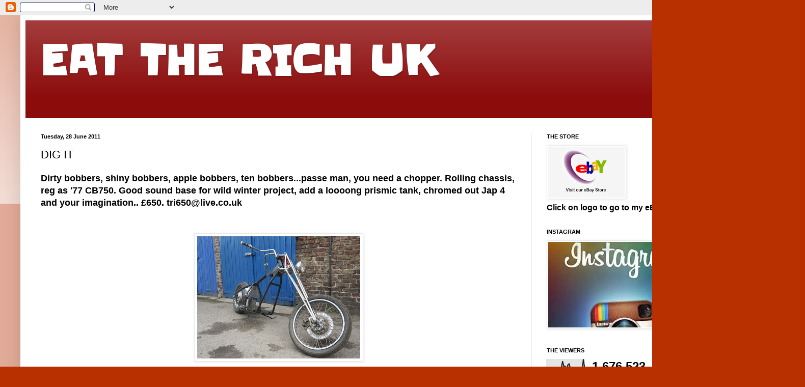

--- FILE ---
content_type: text/html; charset=UTF-8
request_url: http://eattherichuk.blogspot.com/2011/06/dig-it.html
body_size: 20626
content:
<!DOCTYPE html>
<html class='v2' dir='ltr' lang='en-GB'>
<head>
<link href='https://www.blogger.com/static/v1/widgets/335934321-css_bundle_v2.css' rel='stylesheet' type='text/css'/>
<meta content='width=1100' name='viewport'/>
<meta content='text/html; charset=UTF-8' http-equiv='Content-Type'/>
<meta content='blogger' name='generator'/>
<link href='http://eattherichuk.blogspot.com/favicon.ico' rel='icon' type='image/x-icon'/>
<link href='http://eattherichuk.blogspot.com/2011/06/dig-it.html' rel='canonical'/>
<link rel="alternate" type="application/atom+xml" title="                           EAT THE RICH UK   - Atom" href="http://eattherichuk.blogspot.com/feeds/posts/default" />
<link rel="alternate" type="application/rss+xml" title="                           EAT THE RICH UK   - RSS" href="http://eattherichuk.blogspot.com/feeds/posts/default?alt=rss" />
<link rel="service.post" type="application/atom+xml" title="                           EAT THE RICH UK   - Atom" href="https://draft.blogger.com/feeds/5229450430373965785/posts/default" />

<link rel="alternate" type="application/atom+xml" title="                           EAT THE RICH UK   - Atom" href="http://eattherichuk.blogspot.com/feeds/5661717715150545518/comments/default" />
<!--Can't find substitution for tag [blog.ieCssRetrofitLinks]-->
<link href='https://blogger.googleusercontent.com/img/b/R29vZ2xl/AVvXsEgC0xRmSFGc_5plnsI0-_WKJisMBRGbqDAvqzSqyspJi4eX2vtlQxE_GQtIRTIRvlDrgQVVsDHdu6po40Ociz4NNO5n0W2u4wYByx7CDzIyYWf7IDYHJX56iZCj3xObJuOiqjWq7ggGsiej/s320/IMG_8488.jpg' rel='image_src'/>
<meta content='http://eattherichuk.blogspot.com/2011/06/dig-it.html' property='og:url'/>
<meta content='DIG IT' property='og:title'/>
<meta content='Dirty bobbers, shiny bobbers, apple bobbers, ten bobbers...passe man, you need a chopper. Rolling chassis, reg as &#39;77 CB750. Good sound base...' property='og:description'/>
<meta content='https://blogger.googleusercontent.com/img/b/R29vZ2xl/AVvXsEgC0xRmSFGc_5plnsI0-_WKJisMBRGbqDAvqzSqyspJi4eX2vtlQxE_GQtIRTIRvlDrgQVVsDHdu6po40Ociz4NNO5n0W2u4wYByx7CDzIyYWf7IDYHJX56iZCj3xObJuOiqjWq7ggGsiej/w1200-h630-p-k-no-nu/IMG_8488.jpg' property='og:image'/>
<title>                           EAT THE RICH UK  : DIG IT</title>
<style type='text/css'>@font-face{font-family:'Slackey';font-style:normal;font-weight:400;font-display:swap;src:url(//fonts.gstatic.com/s/slackey/v29/N0bV2SdQO-5yM0-dGlNQJPTVkdc.woff2)format('woff2');unicode-range:U+0000-00FF,U+0131,U+0152-0153,U+02BB-02BC,U+02C6,U+02DA,U+02DC,U+0304,U+0308,U+0329,U+2000-206F,U+20AC,U+2122,U+2191,U+2193,U+2212,U+2215,U+FEFF,U+FFFD;}</style>
<style id='page-skin-1' type='text/css'><!--
/*
-----------------------------------------------
Blogger Template Style
Name:     Simple
Designer: Blogger
URL:      www.blogger.com
----------------------------------------------- */
/* Content
----------------------------------------------- */
body {
font: normal bold 16px Arial, Tahoma, Helvetica, FreeSans, sans-serif;
color: #000000;
background: #b83000 none repeat scroll top left;
padding: 0 40px 40px 40px;
}
html body .region-inner {
min-width: 0;
max-width: 100%;
width: auto;
}
h2 {
font-size: 22px;
}
a:link {
text-decoration:none;
color: #8c0c0c;
}
a:visited {
text-decoration:none;
color: #757575;
}
a:hover {
text-decoration:underline;
color: #d21f00;
}
.body-fauxcolumn-outer .fauxcolumn-inner {
background: transparent url(https://resources.blogblog.com/blogblog/data/1kt/simple/body_gradient_tile_light.png) repeat scroll top left;
_background-image: none;
}
.body-fauxcolumn-outer .cap-top {
position: absolute;
z-index: 1;
height: 400px;
width: 100%;
}
.body-fauxcolumn-outer .cap-top .cap-left {
width: 100%;
background: transparent url(https://resources.blogblog.com/blogblog/data/1kt/simple/gradients_light.png) repeat-x scroll top left;
_background-image: none;
}
.content-outer {
-moz-box-shadow: 0 0 40px rgba(0, 0, 0, .15);
-webkit-box-shadow: 0 0 5px rgba(0, 0, 0, .15);
-goog-ms-box-shadow: 0 0 10px #333333;
box-shadow: 0 0 40px rgba(0, 0, 0, .15);
margin-bottom: 1px;
}
.content-inner {
padding: 10px 10px;
}
.content-inner {
background-color: #ffffff;
}
/* Header
----------------------------------------------- */
.header-outer {
background: #8c0c0c url(https://resources.blogblog.com/blogblog/data/1kt/simple/gradients_light.png) repeat-x scroll 0 -400px;
_background-image: none;
}
.Header h1 {
font: normal bold 80px Slackey;
color: #ffffff;
text-shadow: 1px 2px 3px rgba(0, 0, 0, .2);
}
.Header h1 a {
color: #ffffff;
}
.Header .description {
font-size: 140%;
color: #ffffff;
}
.header-inner .Header .titlewrapper {
padding: 22px 30px;
}
.header-inner .Header .descriptionwrapper {
padding: 0 30px;
}
/* Tabs
----------------------------------------------- */
.tabs-inner .section:first-child {
border-top: 0 solid #e9e9e9;
}
.tabs-inner .section:first-child ul {
margin-top: -0;
border-top: 0 solid #e9e9e9;
border-left: 0 solid #e9e9e9;
border-right: 0 solid #e9e9e9;
}
.tabs-inner .widget ul {
background: #f0f0f0 url(https://resources.blogblog.com/blogblog/data/1kt/simple/gradients_light.png) repeat-x scroll 0 -800px;
_background-image: none;
border-bottom: 1px solid #e9e9e9;
margin-top: 0;
margin-left: -30px;
margin-right: -30px;
}
.tabs-inner .widget li a {
display: inline-block;
padding: .6em 1em;
font: normal normal 14px Arial, Tahoma, Helvetica, FreeSans, sans-serif;
color: #8b8b8b;
border-left: 1px solid #ffffff;
border-right: 1px solid #e9e9e9;
}
.tabs-inner .widget li:first-child a {
border-left: none;
}
.tabs-inner .widget li.selected a, .tabs-inner .widget li a:hover {
color: #000000;
background-color: #e9e9e9;
text-decoration: none;
}
/* Columns
----------------------------------------------- */
.main-outer {
border-top: 0 solid #e9e9e9;
}
.fauxcolumn-left-outer .fauxcolumn-inner {
border-right: 1px solid #e9e9e9;
}
.fauxcolumn-right-outer .fauxcolumn-inner {
border-left: 1px solid #e9e9e9;
}
/* Headings
----------------------------------------------- */
div.widget > h2,
div.widget h2.title {
margin: 0 0 1em 0;
font: normal bold 11px Arial, Tahoma, Helvetica, FreeSans, sans-serif;
color: #000000;
}
/* Widgets
----------------------------------------------- */
.widget .zippy {
color: #8b8b8b;
text-shadow: 2px 2px 1px rgba(0, 0, 0, .1);
}
.widget .popular-posts ul {
list-style: none;
}
/* Posts
----------------------------------------------- */
h2.date-header {
font: normal bold 11px Arial, Tahoma, Helvetica, FreeSans, sans-serif;
}
.date-header span {
background-color: rgba(0,0,0,0);
color: #000000;
padding: inherit;
letter-spacing: inherit;
margin: inherit;
}
.main-inner {
padding-top: 30px;
padding-bottom: 30px;
}
.main-inner .column-center-inner {
padding: 0 15px;
}
.main-inner .column-center-inner .section {
margin: 0 15px;
}
.post {
margin: 0 0 25px 0;
}
h3.post-title, .comments h4 {
font: normal normal 22px Arial, Tahoma, Helvetica, FreeSans, sans-serif;
margin: .75em 0 0;
}
.post-body {
font-size: 110%;
line-height: 1.4;
position: relative;
}
.post-body img, .post-body .tr-caption-container, .Profile img, .Image img,
.BlogList .item-thumbnail img {
padding: 2px;
background: #ffffff;
border: 1px solid #e9e9e9;
-moz-box-shadow: 1px 1px 5px rgba(0, 0, 0, .1);
-webkit-box-shadow: 1px 1px 5px rgba(0, 0, 0, .1);
box-shadow: 1px 1px 5px rgba(0, 0, 0, .1);
}
.post-body img, .post-body .tr-caption-container {
padding: 5px;
}
.post-body .tr-caption-container {
color: #000000;
}
.post-body .tr-caption-container img {
padding: 0;
background: transparent;
border: none;
-moz-box-shadow: 0 0 0 rgba(0, 0, 0, .1);
-webkit-box-shadow: 0 0 0 rgba(0, 0, 0, .1);
box-shadow: 0 0 0 rgba(0, 0, 0, .1);
}
.post-header {
margin: 0 0 1.5em;
line-height: 1.6;
font-size: 90%;
}
.post-footer {
margin: 20px -2px 0;
padding: 5px 10px;
color: #353535;
background-color: #f4f4f4;
border-bottom: 1px solid #e9e9e9;
line-height: 1.6;
font-size: 90%;
}
#comments .comment-author {
padding-top: 1.5em;
border-top: 1px solid #e9e9e9;
background-position: 0 1.5em;
}
#comments .comment-author:first-child {
padding-top: 0;
border-top: none;
}
.avatar-image-container {
margin: .2em 0 0;
}
#comments .avatar-image-container img {
border: 1px solid #e9e9e9;
}
/* Comments
----------------------------------------------- */
.comments .comments-content .icon.blog-author {
background-repeat: no-repeat;
background-image: url([data-uri]);
}
.comments .comments-content .loadmore a {
border-top: 1px solid #8b8b8b;
border-bottom: 1px solid #8b8b8b;
}
.comments .comment-thread.inline-thread {
background-color: #f4f4f4;
}
.comments .continue {
border-top: 2px solid #8b8b8b;
}
/* Accents
---------------------------------------------- */
.section-columns td.columns-cell {
border-left: 1px solid #e9e9e9;
}
.blog-pager {
background: transparent none no-repeat scroll top center;
}
.blog-pager-older-link, .home-link,
.blog-pager-newer-link {
background-color: #ffffff;
padding: 5px;
}
.footer-outer {
border-top: 0 dashed #bbbbbb;
}
/* Mobile
----------------------------------------------- */
body.mobile  {
background-size: auto;
}
.mobile .body-fauxcolumn-outer {
background: transparent none repeat scroll top left;
}
.mobile .body-fauxcolumn-outer .cap-top {
background-size: 100% auto;
}
.mobile .content-outer {
-webkit-box-shadow: 0 0 3px rgba(0, 0, 0, .15);
box-shadow: 0 0 3px rgba(0, 0, 0, .15);
}
.mobile .tabs-inner .widget ul {
margin-left: 0;
margin-right: 0;
}
.mobile .post {
margin: 0;
}
.mobile .main-inner .column-center-inner .section {
margin: 0;
}
.mobile .date-header span {
padding: 0.1em 10px;
margin: 0 -10px;
}
.mobile h3.post-title {
margin: 0;
}
.mobile .blog-pager {
background: transparent none no-repeat scroll top center;
}
.mobile .footer-outer {
border-top: none;
}
.mobile .main-inner, .mobile .footer-inner {
background-color: #ffffff;
}
.mobile-index-contents {
color: #000000;
}
.mobile-link-button {
background-color: #8c0c0c;
}
.mobile-link-button a:link, .mobile-link-button a:visited {
color: #ffffff;
}
.mobile .tabs-inner .section:first-child {
border-top: none;
}
.mobile .tabs-inner .PageList .widget-content {
background-color: #e9e9e9;
color: #000000;
border-top: 1px solid #e9e9e9;
border-bottom: 1px solid #e9e9e9;
}
.mobile .tabs-inner .PageList .widget-content .pagelist-arrow {
border-left: 1px solid #e9e9e9;
}

--></style>
<style id='template-skin-1' type='text/css'><!--
body {
min-width: 1500px;
}
.content-outer, .content-fauxcolumn-outer, .region-inner {
min-width: 1500px;
max-width: 1500px;
_width: 1500px;
}
.main-inner .columns {
padding-left: 0px;
padding-right: 487px;
}
.main-inner .fauxcolumn-center-outer {
left: 0px;
right: 487px;
/* IE6 does not respect left and right together */
_width: expression(this.parentNode.offsetWidth -
parseInt("0px") -
parseInt("487px") + 'px');
}
.main-inner .fauxcolumn-left-outer {
width: 0px;
}
.main-inner .fauxcolumn-right-outer {
width: 487px;
}
.main-inner .column-left-outer {
width: 0px;
right: 100%;
margin-left: -0px;
}
.main-inner .column-right-outer {
width: 487px;
margin-right: -487px;
}
#layout {
min-width: 0;
}
#layout .content-outer {
min-width: 0;
width: 800px;
}
#layout .region-inner {
min-width: 0;
width: auto;
}
body#layout div.add_widget {
padding: 8px;
}
body#layout div.add_widget a {
margin-left: 32px;
}
--></style>
<link href='https://draft.blogger.com/dyn-css/authorization.css?targetBlogID=5229450430373965785&amp;zx=bf5cdc49-2790-4a60-b25b-405583d99655' media='none' onload='if(media!=&#39;all&#39;)media=&#39;all&#39;' rel='stylesheet'/><noscript><link href='https://draft.blogger.com/dyn-css/authorization.css?targetBlogID=5229450430373965785&amp;zx=bf5cdc49-2790-4a60-b25b-405583d99655' rel='stylesheet'/></noscript>
<meta name='google-adsense-platform-account' content='ca-host-pub-1556223355139109'/>
<meta name='google-adsense-platform-domain' content='blogspot.com'/>

<link rel="stylesheet" href="https://fonts.googleapis.com/css2?display=swap&family=Josefin+Sans"></head>
<body class='loading variant-bold'>
<div class='navbar section' id='navbar' name='Navbar'><div class='widget Navbar' data-version='1' id='Navbar1'><script type="text/javascript">
    function setAttributeOnload(object, attribute, val) {
      if(window.addEventListener) {
        window.addEventListener('load',
          function(){ object[attribute] = val; }, false);
      } else {
        window.attachEvent('onload', function(){ object[attribute] = val; });
      }
    }
  </script>
<div id="navbar-iframe-container"></div>
<script type="text/javascript" src="https://apis.google.com/js/platform.js"></script>
<script type="text/javascript">
      gapi.load("gapi.iframes:gapi.iframes.style.bubble", function() {
        if (gapi.iframes && gapi.iframes.getContext) {
          gapi.iframes.getContext().openChild({
              url: 'https://draft.blogger.com/navbar/5229450430373965785?po\x3d5661717715150545518\x26origin\x3dhttp://eattherichuk.blogspot.com',
              where: document.getElementById("navbar-iframe-container"),
              id: "navbar-iframe"
          });
        }
      });
    </script><script type="text/javascript">
(function() {
var script = document.createElement('script');
script.type = 'text/javascript';
script.src = '//pagead2.googlesyndication.com/pagead/js/google_top_exp.js';
var head = document.getElementsByTagName('head')[0];
if (head) {
head.appendChild(script);
}})();
</script>
</div></div>
<div class='body-fauxcolumns'>
<div class='fauxcolumn-outer body-fauxcolumn-outer'>
<div class='cap-top'>
<div class='cap-left'></div>
<div class='cap-right'></div>
</div>
<div class='fauxborder-left'>
<div class='fauxborder-right'></div>
<div class='fauxcolumn-inner'>
</div>
</div>
<div class='cap-bottom'>
<div class='cap-left'></div>
<div class='cap-right'></div>
</div>
</div>
</div>
<div class='content'>
<div class='content-fauxcolumns'>
<div class='fauxcolumn-outer content-fauxcolumn-outer'>
<div class='cap-top'>
<div class='cap-left'></div>
<div class='cap-right'></div>
</div>
<div class='fauxborder-left'>
<div class='fauxborder-right'></div>
<div class='fauxcolumn-inner'>
</div>
</div>
<div class='cap-bottom'>
<div class='cap-left'></div>
<div class='cap-right'></div>
</div>
</div>
</div>
<div class='content-outer'>
<div class='content-cap-top cap-top'>
<div class='cap-left'></div>
<div class='cap-right'></div>
</div>
<div class='fauxborder-left content-fauxborder-left'>
<div class='fauxborder-right content-fauxborder-right'></div>
<div class='content-inner'>
<header>
<div class='header-outer'>
<div class='header-cap-top cap-top'>
<div class='cap-left'></div>
<div class='cap-right'></div>
</div>
<div class='fauxborder-left header-fauxborder-left'>
<div class='fauxborder-right header-fauxborder-right'></div>
<div class='region-inner header-inner'>
<div class='header section' id='header' name='Header'><div class='widget Header' data-version='1' id='Header1'>
<div id='header-inner'>
<div class='titlewrapper'>
<h1 class='title'>
<a href='http://eattherichuk.blogspot.com/'>
                           EAT THE RICH UK  
</a>
</h1>
</div>
<div class='descriptionwrapper'>
<p class='description'><span>
</span></p>
</div>
</div>
</div></div>
</div>
</div>
<div class='header-cap-bottom cap-bottom'>
<div class='cap-left'></div>
<div class='cap-right'></div>
</div>
</div>
</header>
<div class='tabs-outer'>
<div class='tabs-cap-top cap-top'>
<div class='cap-left'></div>
<div class='cap-right'></div>
</div>
<div class='fauxborder-left tabs-fauxborder-left'>
<div class='fauxborder-right tabs-fauxborder-right'></div>
<div class='region-inner tabs-inner'>
<div class='tabs no-items section' id='crosscol' name='Cross-column'></div>
<div class='tabs no-items section' id='crosscol-overflow' name='Cross-Column 2'></div>
</div>
</div>
<div class='tabs-cap-bottom cap-bottom'>
<div class='cap-left'></div>
<div class='cap-right'></div>
</div>
</div>
<div class='main-outer'>
<div class='main-cap-top cap-top'>
<div class='cap-left'></div>
<div class='cap-right'></div>
</div>
<div class='fauxborder-left main-fauxborder-left'>
<div class='fauxborder-right main-fauxborder-right'></div>
<div class='region-inner main-inner'>
<div class='columns fauxcolumns'>
<div class='fauxcolumn-outer fauxcolumn-center-outer'>
<div class='cap-top'>
<div class='cap-left'></div>
<div class='cap-right'></div>
</div>
<div class='fauxborder-left'>
<div class='fauxborder-right'></div>
<div class='fauxcolumn-inner'>
</div>
</div>
<div class='cap-bottom'>
<div class='cap-left'></div>
<div class='cap-right'></div>
</div>
</div>
<div class='fauxcolumn-outer fauxcolumn-left-outer'>
<div class='cap-top'>
<div class='cap-left'></div>
<div class='cap-right'></div>
</div>
<div class='fauxborder-left'>
<div class='fauxborder-right'></div>
<div class='fauxcolumn-inner'>
</div>
</div>
<div class='cap-bottom'>
<div class='cap-left'></div>
<div class='cap-right'></div>
</div>
</div>
<div class='fauxcolumn-outer fauxcolumn-right-outer'>
<div class='cap-top'>
<div class='cap-left'></div>
<div class='cap-right'></div>
</div>
<div class='fauxborder-left'>
<div class='fauxborder-right'></div>
<div class='fauxcolumn-inner'>
</div>
</div>
<div class='cap-bottom'>
<div class='cap-left'></div>
<div class='cap-right'></div>
</div>
</div>
<!-- corrects IE6 width calculation -->
<div class='columns-inner'>
<div class='column-center-outer'>
<div class='column-center-inner'>
<div class='main section' id='main' name='Main'><div class='widget Blog' data-version='1' id='Blog1'>
<div class='blog-posts hfeed'>

          <div class="date-outer">
        
<h2 class='date-header'><span>Tuesday, 28 June 2011</span></h2>

          <div class="date-posts">
        
<div class='post-outer'>
<div class='post hentry uncustomized-post-template' itemprop='blogPost' itemscope='itemscope' itemtype='http://schema.org/BlogPosting'>
<meta content='https://blogger.googleusercontent.com/img/b/R29vZ2xl/AVvXsEgC0xRmSFGc_5plnsI0-_WKJisMBRGbqDAvqzSqyspJi4eX2vtlQxE_GQtIRTIRvlDrgQVVsDHdu6po40Ociz4NNO5n0W2u4wYByx7CDzIyYWf7IDYHJX56iZCj3xObJuOiqjWq7ggGsiej/s320/IMG_8488.jpg' itemprop='image_url'/>
<meta content='5229450430373965785' itemprop='blogId'/>
<meta content='5661717715150545518' itemprop='postId'/>
<a name='5661717715150545518'></a>
<h3 class='post-title entry-title' itemprop='name'>
DIG IT
</h3>
<div class='post-header'>
<div class='post-header-line-1'></div>
</div>
<div class='post-body entry-content' id='post-body-5661717715150545518' itemprop='description articleBody'>
Dirty bobbers, shiny bobbers, apple bobbers, ten bobbers...passe man, you need a chopper. Rolling chassis, reg as '77 CB750. Good sound base for wild winter project, add a loooong prismic tank, chromed out Jap 4 and your imagination.. &#163;650. tri650@live.co.uk  <br /><br /><br /><a href="https://blogger.googleusercontent.com/img/b/R29vZ2xl/AVvXsEgC0xRmSFGc_5plnsI0-_WKJisMBRGbqDAvqzSqyspJi4eX2vtlQxE_GQtIRTIRvlDrgQVVsDHdu6po40Ociz4NNO5n0W2u4wYByx7CDzIyYWf7IDYHJX56iZCj3xObJuOiqjWq7ggGsiej/s1600/IMG_8488.jpg"><img alt="" border="0" id="BLOGGER_PHOTO_ID_5623234803668191586" src="https://blogger.googleusercontent.com/img/b/R29vZ2xl/AVvXsEgC0xRmSFGc_5plnsI0-_WKJisMBRGbqDAvqzSqyspJi4eX2vtlQxE_GQtIRTIRvlDrgQVVsDHdu6po40Ociz4NNO5n0W2u4wYByx7CDzIyYWf7IDYHJX56iZCj3xObJuOiqjWq7ggGsiej/s320/IMG_8488.jpg" style="display:block; margin:0px auto 10px; text-align:center;cursor:pointer; cursor:hand;width: 320px; height: 240px;" /></a><br />Dig ?
<div style='clear: both;'></div>
</div>
<div class='post-footer'>
<div class='post-footer-line post-footer-line-1'>
<span class='post-author vcard'>
Posted by
<span class='fn' itemprop='author' itemscope='itemscope' itemtype='http://schema.org/Person'>
<meta content='https://draft.blogger.com/profile/01274617311718909010' itemprop='url'/>
<a class='g-profile' href='https://draft.blogger.com/profile/01274617311718909010' rel='author' title='author profile'>
<span itemprop='name'>Pete Stansfield</span>
</a>
</span>
</span>
<span class='post-timestamp'>
at
<meta content='http://eattherichuk.blogspot.com/2011/06/dig-it.html' itemprop='url'/>
<a class='timestamp-link' href='http://eattherichuk.blogspot.com/2011/06/dig-it.html' rel='bookmark' title='permanent link'><abbr class='published' itemprop='datePublished' title='2011-06-28T04:41:00-07:00'>04:41</abbr></a>
</span>
<span class='post-comment-link'>
</span>
<span class='post-icons'>
<span class='item-action'>
<a href='https://draft.blogger.com/email-post/5229450430373965785/5661717715150545518' title='Email Post'>
<img alt='' class='icon-action' height='13' src='https://resources.blogblog.com/img/icon18_email.gif' width='18'/>
</a>
</span>
</span>
<div class='post-share-buttons goog-inline-block'>
<a class='goog-inline-block share-button sb-email' href='https://draft.blogger.com/share-post.g?blogID=5229450430373965785&postID=5661717715150545518&target=email' target='_blank' title='Email This'><span class='share-button-link-text'>Email This</span></a><a class='goog-inline-block share-button sb-blog' href='https://draft.blogger.com/share-post.g?blogID=5229450430373965785&postID=5661717715150545518&target=blog' onclick='window.open(this.href, "_blank", "height=270,width=475"); return false;' target='_blank' title='BlogThis!'><span class='share-button-link-text'>BlogThis!</span></a><a class='goog-inline-block share-button sb-twitter' href='https://draft.blogger.com/share-post.g?blogID=5229450430373965785&postID=5661717715150545518&target=twitter' target='_blank' title='Share to X'><span class='share-button-link-text'>Share to X</span></a><a class='goog-inline-block share-button sb-facebook' href='https://draft.blogger.com/share-post.g?blogID=5229450430373965785&postID=5661717715150545518&target=facebook' onclick='window.open(this.href, "_blank", "height=430,width=640"); return false;' target='_blank' title='Share to Facebook'><span class='share-button-link-text'>Share to Facebook</span></a><a class='goog-inline-block share-button sb-pinterest' href='https://draft.blogger.com/share-post.g?blogID=5229450430373965785&postID=5661717715150545518&target=pinterest' target='_blank' title='Share to Pinterest'><span class='share-button-link-text'>Share to Pinterest</span></a>
</div>
</div>
<div class='post-footer-line post-footer-line-2'>
<span class='post-labels'>
Labels:
<a href='http://eattherichuk.blogspot.com/search/label/Choppers' rel='tag'>Choppers</a>,
<a href='http://eattherichuk.blogspot.com/search/label/Diggers.' rel='tag'>Diggers.</a>,
<a href='http://eattherichuk.blogspot.com/search/label/Work' rel='tag'>Work</a>
</span>
</div>
<div class='post-footer-line post-footer-line-3'>
<span class='post-location'>
</span>
</div>
</div>
</div>
<div class='comments' id='comments'>
<a name='comments'></a>
<h4>No comments:</h4>
<div id='Blog1_comments-block-wrapper'>
<dl class='avatar-comment-indent' id='comments-block'>
</dl>
</div>
<p class='comment-footer'>
<a href='https://draft.blogger.com/comment/fullpage/post/5229450430373965785/5661717715150545518' onclick='javascript:window.open(this.href, "bloggerPopup", "toolbar=0,location=0,statusbar=1,menubar=0,scrollbars=yes,width=640,height=500"); return false;'>Post a Comment</a>
</p>
</div>
</div>

        </div></div>
      
</div>
<div class='blog-pager' id='blog-pager'>
<span id='blog-pager-newer-link'>
<a class='blog-pager-newer-link' href='http://eattherichuk.blogspot.com/2011/06/still-diggin-it.html' id='Blog1_blog-pager-newer-link' title='Newer Post'>Newer Post</a>
</span>
<span id='blog-pager-older-link'>
<a class='blog-pager-older-link' href='http://eattherichuk.blogspot.com/2011/06/tuesday-triton_27.html' id='Blog1_blog-pager-older-link' title='Older Post'>Older Post</a>
</span>
<a class='home-link' href='http://eattherichuk.blogspot.com/'>Home</a>
</div>
<div class='clear'></div>
<div class='post-feeds'>
<div class='feed-links'>
Subscribe to:
<a class='feed-link' href='http://eattherichuk.blogspot.com/feeds/5661717715150545518/comments/default' target='_blank' type='application/atom+xml'>Post Comments (Atom)</a>
</div>
</div>
</div></div>
</div>
</div>
<div class='column-left-outer'>
<div class='column-left-inner'>
<aside>
</aside>
</div>
</div>
<div class='column-right-outer'>
<div class='column-right-inner'>
<aside>
<div class='sidebar section' id='sidebar-right-1'><div class='widget Image' data-version='1' id='Image19'>
<h2>THE STORE</h2>
<div class='widget-content'>
<a href='http://stores.ebay.co.uk/petestansfield?_trksid=p2047675.l2563'>
<img alt='THE STORE' height='100' id='Image19_img' src='https://blogger.googleusercontent.com/img/b/R29vZ2xl/AVvXsEi_ElrC3qczEQbMFUtRJj4LEbfF808YOEiBq7Yp3yjjiyUMwVV1qCDXUWwo3eTbP_inLq2YaS2myH4hyphenhyphen3mpkpfPfENCkBqUblt5p3S39w5tND1t_fPcYpAhn7kBRIVTb5PmLuiv9MX5Z9A6/s150/54ee544cf9f4c8042baa037656999ccb.jpg' width='150'/>
</a>
<br/>
<span class='caption'>Click on logo to go to my eBay shop</span>
</div>
<div class='clear'></div>
</div><div class='widget Image' data-version='1' id='Image2'>
<h2>INSTAGRAM</h2>
<div class='widget-content'>
<a href='http://instagram.com/stansfieldpete'>
<img alt='INSTAGRAM' height='168' id='Image2_img' src='https://blogger.googleusercontent.com/img/b/R29vZ2xl/AVvXsEghKW4__eaXxsX21KaXncPYGkK2TWK7C6a8K-GjUowcXzPIOcTSFbpubL_QXOTJPv8NNg3r-27GPAnwX8DZwe1XmPSW06h0NKTNW-wO9d_6fdWb-VlzkBfrhWqK05K8vkE7T1YwA_y91MHk/s1600/images.jpg' width='300'/>
</a>
<br/>
</div>
<div class='clear'></div>
</div><div class='widget Stats' data-version='1' id='Stats1'>
<h2>THE VIEWERS</h2>
<div class='widget-content'>
<div id='Stats1_content' style='display: none;'>
<script src='https://www.gstatic.com/charts/loader.js' type='text/javascript'></script>
<span id='Stats1_sparklinespan' style='display:inline-block; width:75px; height:30px'></span>
<span class='counter-wrapper text-counter-wrapper' id='Stats1_totalCount'>
</span>
<div class='clear'></div>
</div>
</div>
</div><div class='widget Text' data-version='1' id='Text1'>
<h2 class='title'>THE PHILOSOPHY</h2>
<div class='widget-content'>
Its about massaging rusty old shit and making it work again, its about building bikes with creativity not credit cards, altering things that were perfectly alright to start with, about autojumbles and barter instead of catalogues and showrooms, spending time not money. Its about my life as a tight twat.<br/><br/>.<br/><br/>You can always contact me at <a href="mailto:tri650@live.co.uk">tri650@live.co.uk</a><br/><br/>
</div>
<div class='clear'></div>
</div><div class='widget Image' data-version='1' id='Image1'>
<div class='widget-content'>
<img alt='' height='2048' id='Image1_img' src='https://blogger.googleusercontent.com/img/b/R29vZ2xl/AVvXsEguxC3Khyphenhyphen3YOBgdY0-qUK1nClfjwRs3rLI7UXKBWDcZVPvscPm22EQF7FDnTuAErpq83bzeHE7FBKR9FWvTRHhEtCZKYt5oL3lmmt_5CgXevKiEiELR5L60buZwf7xzdw3iUqrtwY6uAizF/' width='2048'/>
<br/>
</div>
<div class='clear'></div>
</div><div class='widget Label' data-version='1' id='Label2'>
<h2>THE JOURNEY</h2>
<div class='widget-content list-label-widget-content'>
<ul>
<li>
<a dir='ltr' href='http://eattherichuk.blogspot.com/search/label/Choppers'>Choppers</a>
<span dir='ltr'>(249)</span>
</li>
<li>
<a dir='ltr' href='http://eattherichuk.blogspot.com/search/label/TRIUMPHS'>TRIUMPHS</a>
<span dir='ltr'>(212)</span>
</li>
<li>
<a dir='ltr' href='http://eattherichuk.blogspot.com/search/label/Cafe%20Racers'>Cafe Racers</a>
<span dir='ltr'>(184)</span>
</li>
<li>
<a dir='ltr' href='http://eattherichuk.blogspot.com/search/label/Triton'>Triton</a>
<span dir='ltr'>(154)</span>
</li>
<li>
<a dir='ltr' href='http://eattherichuk.blogspot.com/search/label/DRAG%20RACING'>DRAG RACING</a>
<span dir='ltr'>(131)</span>
</li>
<li>
<a dir='ltr' href='http://eattherichuk.blogspot.com/search/label/FRIENDS'>FRIENDS</a>
<span dir='ltr'>(122)</span>
</li>
<li>
<a dir='ltr' href='http://eattherichuk.blogspot.com/search/label/Work'>Work</a>
<span dir='ltr'>(112)</span>
</li>
<li>
<a dir='ltr' href='http://eattherichuk.blogspot.com/search/label/Girls'>Girls</a>
<span dir='ltr'>(81)</span>
</li>
<li>
<a dir='ltr' href='http://eattherichuk.blogspot.com/search/label/MUSIC'>MUSIC</a>
<span dir='ltr'>(78)</span>
</li>
<li>
<a dir='ltr' href='http://eattherichuk.blogspot.com/search/label/Harleys'>Harleys</a>
<span dir='ltr'>(72)</span>
</li>
<li>
<a dir='ltr' href='http://eattherichuk.blogspot.com/search/label/Readers%20bikes.'>Readers bikes.</a>
<span dir='ltr'>(72)</span>
</li>
<li>
<a dir='ltr' href='http://eattherichuk.blogspot.com/search/label/Classics'>Classics</a>
<span dir='ltr'>(66)</span>
</li>
<li>
<a dir='ltr' href='http://eattherichuk.blogspot.com/search/label/GSXR1100'>GSXR1100</a>
<span dir='ltr'>(66)</span>
</li>
<li>
<a dir='ltr' href='http://eattherichuk.blogspot.com/search/label/Hotrods'>Hotrods</a>
<span dir='ltr'>(66)</span>
</li>
<li>
<a dir='ltr' href='http://eattherichuk.blogspot.com/search/label/BSA%27s'>BSA&#39;s</a>
<span dir='ltr'>(65)</span>
</li>
<li>
<a dir='ltr' href='http://eattherichuk.blogspot.com/search/label/Parts'>Parts</a>
<span dir='ltr'>(55)</span>
</li>
<li>
<a dir='ltr' href='http://eattherichuk.blogspot.com/search/label/STREETFIGHTERS'>STREETFIGHTERS</a>
<span dir='ltr'>(51)</span>
</li>
<li>
<a dir='ltr' href='http://eattherichuk.blogspot.com/search/label/Ebay'>Ebay</a>
<span dir='ltr'>(47)</span>
</li>
<li>
<a dir='ltr' href='http://eattherichuk.blogspot.com/search/label/Family'>Family</a>
<span dir='ltr'>(45)</span>
</li>
<li>
<a dir='ltr' href='http://eattherichuk.blogspot.com/search/label/Magazines'>Magazines</a>
<span dir='ltr'>(41)</span>
</li>
<li>
<a dir='ltr' href='http://eattherichuk.blogspot.com/search/label/RALLYING'>RALLYING</a>
<span dir='ltr'>(41)</span>
</li>
<li>
<a dir='ltr' href='http://eattherichuk.blogspot.com/search/label/Motor%20Sport'>Motor Sport</a>
<span dir='ltr'>(39)</span>
</li>
<li>
<a dir='ltr' href='http://eattherichuk.blogspot.com/search/label/Cars'>Cars</a>
<span dir='ltr'>(31)</span>
</li>
<li>
<a dir='ltr' href='http://eattherichuk.blogspot.com/search/label/Eat%20the%20Rich'>Eat the Rich</a>
<span dir='ltr'>(25)</span>
</li>
<li>
<a dir='ltr' href='http://eattherichuk.blogspot.com/search/label/Hols'>Hols</a>
<span dir='ltr'>(25)</span>
</li>
<li>
<a dir='ltr' href='http://eattherichuk.blogspot.com/search/label/Autojumbles'>Autojumbles</a>
<span dir='ltr'>(24)</span>
</li>
<li>
<a dir='ltr' href='http://eattherichuk.blogspot.com/search/label/Collectables'>Collectables</a>
<span dir='ltr'>(24)</span>
</li>
<li>
<a dir='ltr' href='http://eattherichuk.blogspot.com/search/label/Old%20Blu'>Old Blu</a>
<span dir='ltr'>(23)</span>
</li>
<li>
<a dir='ltr' href='http://eattherichuk.blogspot.com/search/label/Z1000'>Z1000</a>
<span dir='ltr'>(23)</span>
</li>
<li>
<a dir='ltr' href='http://eattherichuk.blogspot.com/search/label/Escorts'>Escorts</a>
<span dir='ltr'>(22)</span>
</li>
<li>
<a dir='ltr' href='http://eattherichuk.blogspot.com/search/label/T%20shirts'>T shirts</a>
<span dir='ltr'>(22)</span>
</li>
<li>
<a dir='ltr' href='http://eattherichuk.blogspot.com/search/label/Blog'>Blog</a>
<span dir='ltr'>(21)</span>
</li>
<li>
<a dir='ltr' href='http://eattherichuk.blogspot.com/search/label/Linkert%20Attacks'>Linkert Attacks</a>
<span dir='ltr'>(21)</span>
</li>
<li>
<a dir='ltr' href='http://eattherichuk.blogspot.com/search/label/Art'>Art</a>
<span dir='ltr'>(20)</span>
</li>
<li>
<a dir='ltr' href='http://eattherichuk.blogspot.com/search/label/The%20Phil%20Mather%20files'>The Phil Mather files</a>
<span dir='ltr'>(20)</span>
</li>
<li>
<a dir='ltr' href='http://eattherichuk.blogspot.com/search/label/SCOOTERS'>SCOOTERS</a>
<span dir='ltr'>(18)</span>
</li>
<li>
<a dir='ltr' href='http://eattherichuk.blogspot.com/search/label/Foolishness'>Foolishness</a>
<span dir='ltr'>(17)</span>
</li>
<li>
<a dir='ltr' href='http://eattherichuk.blogspot.com/search/label/Hill%20climb'>Hill climb</a>
<span dir='ltr'>(17)</span>
</li>
<li>
<a dir='ltr' href='http://eattherichuk.blogspot.com/search/label/Heroes'>Heroes</a>
<span dir='ltr'>(16)</span>
</li>
<li>
<a dir='ltr' href='http://eattherichuk.blogspot.com/search/label/North%20Yorkshire'>North Yorkshire</a>
<span dir='ltr'>(16)</span>
</li>
<li>
<a dir='ltr' href='http://eattherichuk.blogspot.com/search/label/Goths'>Goths</a>
<span dir='ltr'>(15)</span>
</li>
<li>
<a dir='ltr' href='http://eattherichuk.blogspot.com/search/label/Cool'>Cool</a>
<span dir='ltr'>(14)</span>
</li>
<li>
<a dir='ltr' href='http://eattherichuk.blogspot.com/search/label/Laura%27s%20calendar'>Laura&#39;s calendar</a>
<span dir='ltr'>(14)</span>
</li>
<li>
<a dir='ltr' href='http://eattherichuk.blogspot.com/search/label/Leaky%20old%20bikes'>Leaky old bikes</a>
<span dir='ltr'>(14)</span>
</li>
<li>
<a dir='ltr' href='http://eattherichuk.blogspot.com/search/label/Stickers'>Stickers</a>
<span dir='ltr'>(14)</span>
</li>
<li>
<a dir='ltr' href='http://eattherichuk.blogspot.com/search/label/Back%20Street%20Heroes'>Back Street Heroes</a>
<span dir='ltr'>(13)</span>
</li>
<li>
<a dir='ltr' href='http://eattherichuk.blogspot.com/search/label/Helmets'>Helmets</a>
<span dir='ltr'>(13)</span>
</li>
<li>
<a dir='ltr' href='http://eattherichuk.blogspot.com/search/label/Beer'>Beer</a>
<span dir='ltr'>(11)</span>
</li>
<li>
<a dir='ltr' href='http://eattherichuk.blogspot.com/search/label/Books.'>Books.</a>
<span dir='ltr'>(11)</span>
</li>
<li>
<a dir='ltr' href='http://eattherichuk.blogspot.com/search/label/Photography'>Photography</a>
<span dir='ltr'>(11)</span>
</li>
<li>
<a dir='ltr' href='http://eattherichuk.blogspot.com/search/label/Sideburn'>Sideburn</a>
<span dir='ltr'>(11)</span>
</li>
<li>
<a dir='ltr' href='http://eattherichuk.blogspot.com/search/label/The%20Trip%20Out'>The Trip Out</a>
<span dir='ltr'>(11)</span>
</li>
<li>
<a dir='ltr' href='http://eattherichuk.blogspot.com/search/label/Whitby'>Whitby</a>
<span dir='ltr'>(11)</span>
</li>
<li>
<a dir='ltr' href='http://eattherichuk.blogspot.com/search/label/France'>France</a>
<span dir='ltr'>(10)</span>
</li>
<li>
<a dir='ltr' href='http://eattherichuk.blogspot.com/search/label/Nortons'>Nortons</a>
<span dir='ltr'>(10)</span>
</li>
<li>
<a dir='ltr' href='http://eattherichuk.blogspot.com/search/label/Rockers'>Rockers</a>
<span dir='ltr'>(10)</span>
</li>
<li>
<a dir='ltr' href='http://eattherichuk.blogspot.com/search/label/Brilliance'>Brilliance</a>
<span dir='ltr'>(9)</span>
</li>
<li>
<a dir='ltr' href='http://eattherichuk.blogspot.com/search/label/GSX1100'>GSX1100</a>
<span dir='ltr'>(9)</span>
</li>
<li>
<a dir='ltr' href='http://eattherichuk.blogspot.com/search/label/GSXRs'>GSXRs</a>
<span dir='ltr'>(9)</span>
</li>
<li>
<a dir='ltr' href='http://eattherichuk.blogspot.com/search/label/Speedway'>Speedway</a>
<span dir='ltr'>(9)</span>
</li>
<li>
<a dir='ltr' href='http://eattherichuk.blogspot.com/search/label/Bikes%20for%20sale'>Bikes for sale</a>
<span dir='ltr'>(8)</span>
</li>
<li>
<a dir='ltr' href='http://eattherichuk.blogspot.com/search/label/Birthday'>Birthday</a>
<span dir='ltr'>(8)</span>
</li>
<li>
<a dir='ltr' href='http://eattherichuk.blogspot.com/search/label/Farmyard%20Party'>Farmyard Party</a>
<span dir='ltr'>(8)</span>
</li>
<li>
<a dir='ltr' href='http://eattherichuk.blogspot.com/search/label/Leather%20jackets'>Leather jackets</a>
<span dir='ltr'>(8)</span>
</li>
<li>
<a dir='ltr' href='http://eattherichuk.blogspot.com/search/label/Rollerburn'>Rollerburn</a>
<span dir='ltr'>(8)</span>
</li>
<li>
<a dir='ltr' href='http://eattherichuk.blogspot.com/search/label/Twats'>Twats</a>
<span dir='ltr'>(8)</span>
</li>
<li>
<a dir='ltr' href='http://eattherichuk.blogspot.com/search/label/Dirtquake'>Dirtquake</a>
<span dir='ltr'>(7)</span>
</li>
<li>
<a dir='ltr' href='http://eattherichuk.blogspot.com/search/label/Estelle'>Estelle</a>
<span dir='ltr'>(7)</span>
</li>
<li>
<a dir='ltr' href='http://eattherichuk.blogspot.com/search/label/Francoise%20Hardy'>Francoise Hardy</a>
<span dir='ltr'>(7)</span>
</li>
<li>
<a dir='ltr' href='http://eattherichuk.blogspot.com/search/label/TT'>TT</a>
<span dir='ltr'>(7)</span>
</li>
<li>
<a dir='ltr' href='http://eattherichuk.blogspot.com/search/label/XS'>XS</a>
<span dir='ltr'>(7)</span>
</li>
<li>
<a dir='ltr' href='http://eattherichuk.blogspot.com/search/label/Yorkshire'>Yorkshire</a>
<span dir='ltr'>(7)</span>
</li>
<li>
<a dir='ltr' href='http://eattherichuk.blogspot.com/search/label/Favourite%20bikes'>Favourite bikes</a>
<span dir='ltr'>(6)</span>
</li>
<li>
<a dir='ltr' href='http://eattherichuk.blogspot.com/search/label/Films'>Films</a>
<span dir='ltr'>(6)</span>
</li>
<li>
<a dir='ltr' href='http://eattherichuk.blogspot.com/search/label/MARTEK'>MARTEK</a>
<span dir='ltr'>(6)</span>
</li>
<li>
<a dir='ltr' href='http://eattherichuk.blogspot.com/search/label/Rugby%20League'>Rugby League</a>
<span dir='ltr'>(6)</span>
</li>
<li>
<a dir='ltr' href='http://eattherichuk.blogspot.com/search/label/WILFS'>WILFS</a>
<span dir='ltr'>(6)</span>
</li>
<li>
<a dir='ltr' href='http://eattherichuk.blogspot.com/search/label/Astralites'>Astralites</a>
<span dir='ltr'>(5)</span>
</li>
<li>
<a dir='ltr' href='http://eattherichuk.blogspot.com/search/label/Cats'>Cats</a>
<span dir='ltr'>(5)</span>
</li>
<li>
<a dir='ltr' href='http://eattherichuk.blogspot.com/search/label/Comedy'>Comedy</a>
<span dir='ltr'>(5)</span>
</li>
<li>
<a dir='ltr' href='http://eattherichuk.blogspot.com/search/label/Football'>Football</a>
<span dir='ltr'>(5)</span>
</li>
<li>
<a dir='ltr' href='http://eattherichuk.blogspot.com/search/label/Legends'>Legends</a>
<span dir='ltr'>(5)</span>
</li>
<li>
<a dir='ltr' href='http://eattherichuk.blogspot.com/search/label/Monkeys'>Monkeys</a>
<span dir='ltr'>(5)</span>
</li>
<li>
<a dir='ltr' href='http://eattherichuk.blogspot.com/search/label/Pipe%20smoking%20gals.'>Pipe smoking gals.</a>
<span dir='ltr'>(5)</span>
</li>
<li>
<a dir='ltr' href='http://eattherichuk.blogspot.com/search/label/Rust'>Rust</a>
<span dir='ltr'>(5)</span>
</li>
<li>
<a dir='ltr' href='http://eattherichuk.blogspot.com/search/label/Rusty%20old%20shit'>Rusty old shit</a>
<span dir='ltr'>(5)</span>
</li>
<li>
<a dir='ltr' href='http://eattherichuk.blogspot.com/search/label/The%20Meaning%20of%20life'>The Meaning of life</a>
<span dir='ltr'>(5)</span>
</li>
<li>
<a dir='ltr' href='http://eattherichuk.blogspot.com/search/label/VWs'>VWs</a>
<span dir='ltr'>(5)</span>
</li>
<li>
<a dir='ltr' href='http://eattherichuk.blogspot.com/search/label/70s%20indulgence'>70s indulgence</a>
<span dir='ltr'>(4)</span>
</li>
<li>
<a dir='ltr' href='http://eattherichuk.blogspot.com/search/label/Auctions'>Auctions</a>
<span dir='ltr'>(4)</span>
</li>
<li>
<a dir='ltr' href='http://eattherichuk.blogspot.com/search/label/Blog.'>Blog.</a>
<span dir='ltr'>(4)</span>
</li>
<li>
<a dir='ltr' href='http://eattherichuk.blogspot.com/search/label/Blogs'>Blogs</a>
<span dir='ltr'>(4)</span>
</li>
<li>
<a dir='ltr' href='http://eattherichuk.blogspot.com/search/label/Girl%20Friday'>Girl Friday</a>
<span dir='ltr'>(4)</span>
</li>
<li>
<a dir='ltr' href='http://eattherichuk.blogspot.com/search/label/MERRY%20CHRISTMAS'>MERRY CHRISTMAS</a>
<span dir='ltr'>(4)</span>
</li>
<li>
<a dir='ltr' href='http://eattherichuk.blogspot.com/search/label/Olivers%20Mount'>Olivers Mount</a>
<span dir='ltr'>(4)</span>
</li>
<li>
<a dir='ltr' href='http://eattherichuk.blogspot.com/search/label/Pets'>Pets</a>
<span dir='ltr'>(4)</span>
</li>
<li>
<a dir='ltr' href='http://eattherichuk.blogspot.com/search/label/Racing'>Racing</a>
<span dir='ltr'>(4)</span>
</li>
<li>
<a dir='ltr' href='http://eattherichuk.blogspot.com/search/label/Roller%20Derby.'>Roller Derby.</a>
<span dir='ltr'>(4)</span>
</li>
<li>
<a dir='ltr' href='http://eattherichuk.blogspot.com/search/label/Sunshine'>Sunshine</a>
<span dir='ltr'>(4)</span>
</li>
<li>
<a dir='ltr' href='http://eattherichuk.blogspot.com/search/label/Tattoos'>Tattoos</a>
<span dir='ltr'>(4)</span>
</li>
<li>
<a dir='ltr' href='http://eattherichuk.blogspot.com/search/label/%3F'>?</a>
<span dir='ltr'>(3)</span>
</li>
<li>
<a dir='ltr' href='http://eattherichuk.blogspot.com/search/label/AUTOGRASS'>AUTOGRASS</a>
<span dir='ltr'>(3)</span>
</li>
<li>
<a dir='ltr' href='http://eattherichuk.blogspot.com/search/label/Bangles'>Bangles</a>
<span dir='ltr'>(3)</span>
</li>
<li>
<a dir='ltr' href='http://eattherichuk.blogspot.com/search/label/Choppers.'>Choppers.</a>
<span dir='ltr'>(3)</span>
</li>
<li>
<a dir='ltr' href='http://eattherichuk.blogspot.com/search/label/Destiny%20Cycles'>Destiny Cycles</a>
<span dir='ltr'>(3)</span>
</li>
<li>
<a dir='ltr' href='http://eattherichuk.blogspot.com/search/label/Engineering'>Engineering</a>
<span dir='ltr'>(3)</span>
</li>
<li>
<a dir='ltr' href='http://eattherichuk.blogspot.com/search/label/GS1000'>GS1000</a>
<span dir='ltr'>(3)</span>
</li>
<li>
<a dir='ltr' href='http://eattherichuk.blogspot.com/search/label/Guy%20Martin'>Guy Martin</a>
<span dir='ltr'>(3)</span>
</li>
<li>
<a dir='ltr' href='http://eattherichuk.blogspot.com/search/label/Instagram'>Instagram</a>
<span dir='ltr'>(3)</span>
</li>
<li>
<a dir='ltr' href='http://eattherichuk.blogspot.com/search/label/Me.'>Me.</a>
<span dir='ltr'>(3)</span>
</li>
<li>
<a dir='ltr' href='http://eattherichuk.blogspot.com/search/label/NORVIN'>NORVIN</a>
<span dir='ltr'>(3)</span>
</li>
<li>
<a dir='ltr' href='http://eattherichuk.blogspot.com/search/label/Paintwork'>Paintwork</a>
<span dir='ltr'>(3)</span>
</li>
<li>
<a dir='ltr' href='http://eattherichuk.blogspot.com/search/label/Punk'>Punk</a>
<span dir='ltr'>(3)</span>
</li>
<li>
<a dir='ltr' href='http://eattherichuk.blogspot.com/search/label/Radio'>Radio</a>
<span dir='ltr'>(3)</span>
</li>
<li>
<a dir='ltr' href='http://eattherichuk.blogspot.com/search/label/Readers%20robots'>Readers robots</a>
<span dir='ltr'>(3)</span>
</li>
<li>
<a dir='ltr' href='http://eattherichuk.blogspot.com/search/label/Sadness'>Sadness</a>
<span dir='ltr'>(3)</span>
</li>
<li>
<a dir='ltr' href='http://eattherichuk.blogspot.com/search/label/TV'>TV</a>
<span dir='ltr'>(3)</span>
</li>
<li>
<a dir='ltr' href='http://eattherichuk.blogspot.com/search/label/Tuono'>Tuono</a>
<span dir='ltr'>(3)</span>
</li>
<li>
<a dir='ltr' href='http://eattherichuk.blogspot.com/search/label/Vans'>Vans</a>
<span dir='ltr'>(3)</span>
</li>
<li>
<a dir='ltr' href='http://eattherichuk.blogspot.com/search/label/Viz'>Viz</a>
<span dir='ltr'>(3)</span>
</li>
<li>
<a dir='ltr' href='http://eattherichuk.blogspot.com/search/label/Zombie%20frogs'>Zombie frogs</a>
<span dir='ltr'>(3)</span>
</li>
<li>
<a dir='ltr' href='http://eattherichuk.blogspot.com/search/label/spunk'>spunk</a>
<span dir='ltr'>(3)</span>
</li>
<li>
<a dir='ltr' href='http://eattherichuk.blogspot.com/search/label/Amal%20carburettors'>Amal carburettors</a>
<span dir='ltr'>(2)</span>
</li>
<li>
<a dir='ltr' href='http://eattherichuk.blogspot.com/search/label/Badges'>Badges</a>
<span dir='ltr'>(2)</span>
</li>
<li>
<a dir='ltr' href='http://eattherichuk.blogspot.com/search/label/Bank%20holidays'>Bank holidays</a>
<span dir='ltr'>(2)</span>
</li>
<li>
<a dir='ltr' href='http://eattherichuk.blogspot.com/search/label/Bastards'>Bastards</a>
<span dir='ltr'>(2)</span>
</li>
<li>
<a dir='ltr' href='http://eattherichuk.blogspot.com/search/label/Beauty'>Beauty</a>
<span dir='ltr'>(2)</span>
</li>
<li>
<a dir='ltr' href='http://eattherichuk.blogspot.com/search/label/Bike%20show'>Bike show</a>
<span dir='ltr'>(2)</span>
</li>
<li>
<a dir='ltr' href='http://eattherichuk.blogspot.com/search/label/Boneshakers'>Boneshakers</a>
<span dir='ltr'>(2)</span>
</li>
<li>
<a dir='ltr' href='http://eattherichuk.blogspot.com/search/label/Bugger.'>Bugger.</a>
<span dir='ltr'>(2)</span>
</li>
<li>
<a dir='ltr' href='http://eattherichuk.blogspot.com/search/label/Cartoons'>Cartoons</a>
<span dir='ltr'>(2)</span>
</li>
<li>
<a dir='ltr' href='http://eattherichuk.blogspot.com/search/label/Chickens'>Chickens</a>
<span dir='ltr'>(2)</span>
</li>
<li>
<a dir='ltr' href='http://eattherichuk.blogspot.com/search/label/Childhood'>Childhood</a>
<span dir='ltr'>(2)</span>
</li>
<li>
<a dir='ltr' href='http://eattherichuk.blogspot.com/search/label/Drugs'>Drugs</a>
<span dir='ltr'>(2)</span>
</li>
<li>
<a dir='ltr' href='http://eattherichuk.blogspot.com/search/label/Drunk'>Drunk</a>
<span dir='ltr'>(2)</span>
</li>
<li>
<a dir='ltr' href='http://eattherichuk.blogspot.com/search/label/Eddie%20Lawson'>Eddie Lawson</a>
<span dir='ltr'>(2)</span>
</li>
<li>
<a dir='ltr' href='http://eattherichuk.blogspot.com/search/label/Engraving'>Engraving</a>
<span dir='ltr'>(2)</span>
</li>
<li>
<a dir='ltr' href='http://eattherichuk.blogspot.com/search/label/FLAT%20TRACKER'>FLAT TRACKER</a>
<span dir='ltr'>(2)</span>
</li>
<li>
<a dir='ltr' href='http://eattherichuk.blogspot.com/search/label/Hayabusas'>Hayabusas</a>
<span dir='ltr'>(2)</span>
</li>
<li>
<a dir='ltr' href='http://eattherichuk.blogspot.com/search/label/Invaders'>Invaders</a>
<span dir='ltr'>(2)</span>
</li>
<li>
<a dir='ltr' href='http://eattherichuk.blogspot.com/search/label/Ireland'>Ireland</a>
<span dir='ltr'>(2)</span>
</li>
<li>
<a dir='ltr' href='http://eattherichuk.blogspot.com/search/label/Kate%20Moss'>Kate Moss</a>
<span dir='ltr'>(2)</span>
</li>
<li>
<a dir='ltr' href='http://eattherichuk.blogspot.com/search/label/Lips'>Lips</a>
<span dir='ltr'>(2)</span>
</li>
<li>
<a dir='ltr' href='http://eattherichuk.blogspot.com/search/label/Lucky'>Lucky</a>
<span dir='ltr'>(2)</span>
</li>
<li>
<a dir='ltr' href='http://eattherichuk.blogspot.com/search/label/Lying%20toads'>Lying toads</a>
<span dir='ltr'>(2)</span>
</li>
<li>
<a dir='ltr' href='http://eattherichuk.blogspot.com/search/label/Magnetos'>Magnetos</a>
<span dir='ltr'>(2)</span>
</li>
<li>
<a dir='ltr' href='http://eattherichuk.blogspot.com/search/label/Malle%20Mile'>Malle Mile</a>
<span dir='ltr'>(2)</span>
</li>
<li>
<a dir='ltr' href='http://eattherichuk.blogspot.com/search/label/My%20Name%20is%20Earl'>My Name is Earl</a>
<span dir='ltr'>(2)</span>
</li>
<li>
<a dir='ltr' href='http://eattherichuk.blogspot.com/search/label/Nitrous'>Nitrous</a>
<span dir='ltr'>(2)</span>
</li>
<li>
<a dir='ltr' href='http://eattherichuk.blogspot.com/search/label/Old%20blokes'>Old blokes</a>
<span dir='ltr'>(2)</span>
</li>
<li>
<a dir='ltr' href='http://eattherichuk.blogspot.com/search/label/Pop'>Pop</a>
<span dir='ltr'>(2)</span>
</li>
<li>
<a dir='ltr' href='http://eattherichuk.blogspot.com/search/label/Presents'>Presents</a>
<span dir='ltr'>(2)</span>
</li>
<li>
<a dir='ltr' href='http://eattherichuk.blogspot.com/search/label/Red%20Marley'>Red Marley</a>
<span dir='ltr'>(2)</span>
</li>
<li>
<a dir='ltr' href='http://eattherichuk.blogspot.com/search/label/Regret'>Regret</a>
<span dir='ltr'>(2)</span>
</li>
<li>
<a dir='ltr' href='http://eattherichuk.blogspot.com/search/label/Road%20racing.'>Road racing.</a>
<span dir='ltr'>(2)</span>
</li>
<li>
<a dir='ltr' href='http://eattherichuk.blogspot.com/search/label/Rum'>Rum</a>
<span dir='ltr'>(2)</span>
</li>
<li>
<a dir='ltr' href='http://eattherichuk.blogspot.com/search/label/Show%20us%20yer%20injuries'>Show us yer injuries</a>
<span dir='ltr'>(2)</span>
</li>
<li>
<a dir='ltr' href='http://eattherichuk.blogspot.com/search/label/Sportsters'>Sportsters</a>
<span dir='ltr'>(2)</span>
</li>
<li>
<a dir='ltr' href='http://eattherichuk.blogspot.com/search/label/Tears'>Tears</a>
<span dir='ltr'>(2)</span>
</li>
<li>
<a dir='ltr' href='http://eattherichuk.blogspot.com/search/label/The%20Hives'>The Hives</a>
<span dir='ltr'>(2)</span>
</li>
<li>
<a dir='ltr' href='http://eattherichuk.blogspot.com/search/label/Trophys'>Trophys</a>
<span dir='ltr'>(2)</span>
</li>
<li>
<a dir='ltr' href='http://eattherichuk.blogspot.com/search/label/Truths'>Truths</a>
<span dir='ltr'>(2)</span>
</li>
<li>
<a dir='ltr' href='http://eattherichuk.blogspot.com/search/label/Turbos'>Turbos</a>
<span dir='ltr'>(2)</span>
</li>
<li>
<a dir='ltr' href='http://eattherichuk.blogspot.com/search/label/Useless%20reporter.'>Useless reporter.</a>
<span dir='ltr'>(2)</span>
</li>
<li>
<a dir='ltr' href='http://eattherichuk.blogspot.com/search/label/Vincents'>Vincents</a>
<span dir='ltr'>(2)</span>
</li>
<li>
<a dir='ltr' href='http://eattherichuk.blogspot.com/search/label/Vintage%20Hillclimb%20cars'>Vintage Hillclimb cars</a>
<span dir='ltr'>(2)</span>
</li>
<li>
<a dir='ltr' href='http://eattherichuk.blogspot.com/search/label/Vintage%20York'>Vintage York</a>
<span dir='ltr'>(2)</span>
</li>
<li>
<a dir='ltr' href='http://eattherichuk.blogspot.com/search/label/War'>War</a>
<span dir='ltr'>(2)</span>
</li>
<li>
<a dir='ltr' href='http://eattherichuk.blogspot.com/search/label/Whitby%20Kustom%20Show'>Whitby Kustom Show</a>
<span dir='ltr'>(2)</span>
</li>
<li>
<a dir='ltr' href='http://eattherichuk.blogspot.com/search/label/Wray%20and%20Nephew'>Wray and Nephew</a>
<span dir='ltr'>(2)</span>
</li>
<li>
<a dir='ltr' href='http://eattherichuk.blogspot.com/search/label/XJR'>XJR</a>
<span dir='ltr'>(2)</span>
</li>
<li>
<a dir='ltr' href='http://eattherichuk.blogspot.com/search/label/Yes%20bloody%20Nick%20Cave%20again'>Yes bloody Nick Cave again</a>
<span dir='ltr'>(2)</span>
</li>
<li>
<a dir='ltr' href='http://eattherichuk.blogspot.com/search/label/punctures'>punctures</a>
<span dir='ltr'>(2)</span>
</li>
<li>
<a dir='ltr' href='http://eattherichuk.blogspot.com/search/label/11th%20and%2012th%20Commandments'>11th and 12th Commandments</a>
<span dir='ltr'>(1)</span>
</li>
<li>
<a dir='ltr' href='http://eattherichuk.blogspot.com/search/label/1920s.%20Family'>1920s. Family</a>
<span dir='ltr'>(1)</span>
</li>
<li>
<a dir='ltr' href='http://eattherichuk.blogspot.com/search/label/2013'>2013</a>
<span dir='ltr'>(1)</span>
</li>
<li>
<a dir='ltr' href='http://eattherichuk.blogspot.com/search/label/6%20music'>6 music</a>
<span dir='ltr'>(1)</span>
</li>
<li>
<a dir='ltr' href='http://eattherichuk.blogspot.com/search/label/A%20chopper%20in%20a%20village%20today'>A chopper in a village today</a>
<span dir='ltr'>(1)</span>
</li>
<li>
<a dir='ltr' href='http://eattherichuk.blogspot.com/search/label/Actors'>Actors</a>
<span dir='ltr'>(1)</span>
</li>
<li>
<a dir='ltr' href='http://eattherichuk.blogspot.com/search/label/Alec%20Bennet'>Alec Bennet</a>
<span dir='ltr'>(1)</span>
</li>
<li>
<a dir='ltr' href='http://eattherichuk.blogspot.com/search/label/Ali%27s%20puddings'>Ali&#39;s puddings</a>
<span dir='ltr'>(1)</span>
</li>
<li>
<a dir='ltr' href='http://eattherichuk.blogspot.com/search/label/Amsterdam'>Amsterdam</a>
<span dir='ltr'>(1)</span>
</li>
<li>
<a dir='ltr' href='http://eattherichuk.blogspot.com/search/label/Anna%20Fur%20Laxis'>Anna Fur Laxis</a>
<span dir='ltr'>(1)</span>
</li>
<li>
<a dir='ltr' href='http://eattherichuk.blogspot.com/search/label/BSA'>BSA</a>
<span dir='ltr'>(1)</span>
</li>
<li>
<a dir='ltr' href='http://eattherichuk.blogspot.com/search/label/Bactrian%20customs.'>Bactrian customs.</a>
<span dir='ltr'>(1)</span>
</li>
<li>
<a dir='ltr' href='http://eattherichuk.blogspot.com/search/label/Bangers'>Bangers</a>
<span dir='ltr'>(1)</span>
</li>
<li>
<a dir='ltr' href='http://eattherichuk.blogspot.com/search/label/Barmy%20Greek'>Barmy Greek</a>
<span dir='ltr'>(1)</span>
</li>
<li>
<a dir='ltr' href='http://eattherichuk.blogspot.com/search/label/Beards'>Beards</a>
<span dir='ltr'>(1)</span>
</li>
<li>
<a dir='ltr' href='http://eattherichuk.blogspot.com/search/label/Being%20Avant%20Garde'>Being Avant Garde</a>
<span dir='ltr'>(1)</span>
</li>
<li>
<a dir='ltr' href='http://eattherichuk.blogspot.com/search/label/Better%20than%20going%20shopping.'>Better than going shopping.</a>
<span dir='ltr'>(1)</span>
</li>
<li>
<a dir='ltr' href='http://eattherichuk.blogspot.com/search/label/Bicycles'>Bicycles</a>
<span dir='ltr'>(1)</span>
</li>
<li>
<a dir='ltr' href='http://eattherichuk.blogspot.com/search/label/Big%20socks'>Big socks</a>
<span dir='ltr'>(1)</span>
</li>
<li>
<a dir='ltr' href='http://eattherichuk.blogspot.com/search/label/Bikes%20in%20the%20house.'>Bikes in the house.</a>
<span dir='ltr'>(1)</span>
</li>
<li>
<a dir='ltr' href='http://eattherichuk.blogspot.com/search/label/Blatant%20disregard%20for%20the%20planet'>Blatant disregard for the planet</a>
<span dir='ltr'>(1)</span>
</li>
<li>
<a dir='ltr' href='http://eattherichuk.blogspot.com/search/label/Board%20games'>Board games</a>
<span dir='ltr'>(1)</span>
</li>
<li>
<a dir='ltr' href='http://eattherichuk.blogspot.com/search/label/Bonneville'>Bonneville</a>
<span dir='ltr'>(1)</span>
</li>
<li>
<a dir='ltr' href='http://eattherichuk.blogspot.com/search/label/Boom%20boom%20shake%20the%20room'>Boom boom shake the room</a>
<span dir='ltr'>(1)</span>
</li>
<li>
<a dir='ltr' href='http://eattherichuk.blogspot.com/search/label/Boring.'>Boring.</a>
<span dir='ltr'>(1)</span>
</li>
<li>
<a dir='ltr' href='http://eattherichuk.blogspot.com/search/label/Bosozoku'>Bosozoku</a>
<span dir='ltr'>(1)</span>
</li>
<li>
<a dir='ltr' href='http://eattherichuk.blogspot.com/search/label/Branching%20out'>Branching out</a>
<span dir='ltr'>(1)</span>
</li>
<li>
<a dir='ltr' href='http://eattherichuk.blogspot.com/search/label/Buggered%20bugs'>Buggered bugs</a>
<span dir='ltr'>(1)</span>
</li>
<li>
<a dir='ltr' href='http://eattherichuk.blogspot.com/search/label/Build%20another%20Triumph.'>Build another Triumph.</a>
<span dir='ltr'>(1)</span>
</li>
<li>
<a dir='ltr' href='http://eattherichuk.blogspot.com/search/label/Buying%20things%20you%20know%20nowt%20about.'>Buying things you know nowt about.</a>
<span dir='ltr'>(1)</span>
</li>
<li>
<a dir='ltr' href='http://eattherichuk.blogspot.com/search/label/Cake'>Cake</a>
<span dir='ltr'>(1)</span>
</li>
<li>
<a dir='ltr' href='http://eattherichuk.blogspot.com/search/label/Cant%20play%20wont%20play.'>Cant play wont play.</a>
<span dir='ltr'>(1)</span>
</li>
<li>
<a dir='ltr' href='http://eattherichuk.blogspot.com/search/label/Cardboard%20cut%20outs.'>Cardboard cut outs.</a>
<span dir='ltr'>(1)</span>
</li>
<li>
<a dir='ltr' href='http://eattherichuk.blogspot.com/search/label/Cars%20for%20sale'>Cars for sale</a>
<span dir='ltr'>(1)</span>
</li>
<li>
<a dir='ltr' href='http://eattherichuk.blogspot.com/search/label/Charity'>Charity</a>
<span dir='ltr'>(1)</span>
</li>
<li>
<a dir='ltr' href='http://eattherichuk.blogspot.com/search/label/Chewing%20the%20fat.'>Chewing the fat.</a>
<span dir='ltr'>(1)</span>
</li>
<li>
<a dir='ltr' href='http://eattherichuk.blogspot.com/search/label/Chips'>Chips</a>
<span dir='ltr'>(1)</span>
</li>
<li>
<a dir='ltr' href='http://eattherichuk.blogspot.com/search/label/Chrome'>Chrome</a>
<span dir='ltr'>(1)</span>
</li>
<li>
<a dir='ltr' href='http://eattherichuk.blogspot.com/search/label/Coffee'>Coffee</a>
<span dir='ltr'>(1)</span>
</li>
<li>
<a dir='ltr' href='http://eattherichuk.blogspot.com/search/label/Cooking%20doesnt%20get%20much%20tougher%20than%20this.'>Cooking doesnt get much tougher than this.</a>
<span dir='ltr'>(1)</span>
</li>
<li>
<a dir='ltr' href='http://eattherichuk.blogspot.com/search/label/Cool%20hats.%20Cool%20tats.%20Cool%20bloke.%20Cool%20bike.'>Cool hats. Cool tats. Cool bloke. Cool bike.</a>
<span dir='ltr'>(1)</span>
</li>
<li>
<a dir='ltr' href='http://eattherichuk.blogspot.com/search/label/Coronaries'>Coronaries</a>
<span dir='ltr'>(1)</span>
</li>
<li>
<a dir='ltr' href='http://eattherichuk.blogspot.com/search/label/Cosworths'>Cosworths</a>
<span dir='ltr'>(1)</span>
</li>
<li>
<a dir='ltr' href='http://eattherichuk.blogspot.com/search/label/Count%20Duckula'>Count Duckula</a>
<span dir='ltr'>(1)</span>
</li>
<li>
<a dir='ltr' href='http://eattherichuk.blogspot.com/search/label/Craftsmen'>Craftsmen</a>
<span dir='ltr'>(1)</span>
</li>
<li>
<a dir='ltr' href='http://eattherichuk.blogspot.com/search/label/Crap%20Puppets.'>Crap Puppets.</a>
<span dir='ltr'>(1)</span>
</li>
<li>
<a dir='ltr' href='http://eattherichuk.blogspot.com/search/label/Crap%20old%20British%20bikes.'>Crap old British bikes.</a>
<span dir='ltr'>(1)</span>
</li>
<li>
<a dir='ltr' href='http://eattherichuk.blogspot.com/search/label/Custom%20Fabricators'>Custom Fabricators</a>
<span dir='ltr'>(1)</span>
</li>
<li>
<a dir='ltr' href='http://eattherichuk.blogspot.com/search/label/DARTS'>DARTS</a>
<span dir='ltr'>(1)</span>
</li>
<li>
<a dir='ltr' href='http://eattherichuk.blogspot.com/search/label/Death%20Triumph.%20Funk%20to%20funky'>Death Triumph. Funk to funky</a>
<span dir='ltr'>(1)</span>
</li>
<li>
<a dir='ltr' href='http://eattherichuk.blogspot.com/search/label/Deleting%20history.%20blog%20problems.'>Deleting history. blog problems.</a>
<span dir='ltr'>(1)</span>
</li>
<li>
<a dir='ltr' href='http://eattherichuk.blogspot.com/search/label/Dice'>Dice</a>
<span dir='ltr'>(1)</span>
</li>
<li>
<a dir='ltr' href='http://eattherichuk.blogspot.com/search/label/Diggers.'>Diggers.</a>
<span dir='ltr'>(1)</span>
</li>
<li>
<a dir='ltr' href='http://eattherichuk.blogspot.com/search/label/Djum%20djum%20macquanga'>Djum djum macquanga</a>
<span dir='ltr'>(1)</span>
</li>
<li>
<a dir='ltr' href='http://eattherichuk.blogspot.com/search/label/Dog%20Shit'>Dog Shit</a>
<span dir='ltr'>(1)</span>
</li>
<li>
<a dir='ltr' href='http://eattherichuk.blogspot.com/search/label/Dogs'>Dogs</a>
<span dir='ltr'>(1)</span>
</li>
<li>
<a dir='ltr' href='http://eattherichuk.blogspot.com/search/label/Drama'>Drama</a>
<span dir='ltr'>(1)</span>
</li>
<li>
<a dir='ltr' href='http://eattherichuk.blogspot.com/search/label/Dreams'>Dreams</a>
<span dir='ltr'>(1)</span>
</li>
<li>
<a dir='ltr' href='http://eattherichuk.blogspot.com/search/label/Dust'>Dust</a>
<span dir='ltr'>(1)</span>
</li>
<li>
<a dir='ltr' href='http://eattherichuk.blogspot.com/search/label/Echo'>Echo</a>
<span dir='ltr'>(1)</span>
</li>
<li>
<a dir='ltr' href='http://eattherichuk.blogspot.com/search/label/Enviromental%20unfriendliness'>Enviromental unfriendliness</a>
<span dir='ltr'>(1)</span>
</li>
<li>
<a dir='ltr' href='http://eattherichuk.blogspot.com/search/label/Exhausts'>Exhausts</a>
<span dir='ltr'>(1)</span>
</li>
<li>
<a dir='ltr' href='http://eattherichuk.blogspot.com/search/label/Exup'>Exup</a>
<span dir='ltr'>(1)</span>
</li>
<li>
<a dir='ltr' href='http://eattherichuk.blogspot.com/search/label/F1%20Stock%20Cars'>F1 Stock Cars</a>
<span dir='ltr'>(1)</span>
</li>
<li>
<a dir='ltr' href='http://eattherichuk.blogspot.com/search/label/FAB'>FAB</a>
<span dir='ltr'>(1)</span>
</li>
<li>
<a dir='ltr' href='http://eattherichuk.blogspot.com/search/label/FUKTIFINOS'>FUKTIFINOS</a>
<span dir='ltr'>(1)</span>
</li>
<li>
<a dir='ltr' href='http://eattherichuk.blogspot.com/search/label/Fame'>Fame</a>
<span dir='ltr'>(1)</span>
</li>
<li>
<a dir='ltr' href='http://eattherichuk.blogspot.com/search/label/Fanny%20Batter'>Fanny Batter</a>
<span dir='ltr'>(1)</span>
</li>
<li>
<a dir='ltr' href='http://eattherichuk.blogspot.com/search/label/Favours'>Favours</a>
<span dir='ltr'>(1)</span>
</li>
<li>
<a dir='ltr' href='http://eattherichuk.blogspot.com/search/label/Finance'>Finance</a>
<span dir='ltr'>(1)</span>
</li>
<li>
<a dir='ltr' href='http://eattherichuk.blogspot.com/search/label/Flat%20Track%20School'>Flat Track School</a>
<span dir='ltr'>(1)</span>
</li>
<li>
<a dir='ltr' href='http://eattherichuk.blogspot.com/search/label/Floods'>Floods</a>
<span dir='ltr'>(1)</span>
</li>
<li>
<a dir='ltr' href='http://eattherichuk.blogspot.com/search/label/Flowered%20Up%20Weekender'>Flowered Up Weekender</a>
<span dir='ltr'>(1)</span>
</li>
<li>
<a dir='ltr' href='http://eattherichuk.blogspot.com/search/label/Freddie%20Dixon'>Freddie Dixon</a>
<span dir='ltr'>(1)</span>
</li>
<li>
<a dir='ltr' href='http://eattherichuk.blogspot.com/search/label/Fruitcake'>Fruitcake</a>
<span dir='ltr'>(1)</span>
</li>
<li>
<a dir='ltr' href='http://eattherichuk.blogspot.com/search/label/Fuel.'>Fuel.</a>
<span dir='ltr'>(1)</span>
</li>
<li>
<a dir='ltr' href='http://eattherichuk.blogspot.com/search/label/Fun%20Overload.'>Fun Overload.</a>
<span dir='ltr'>(1)</span>
</li>
<li>
<a dir='ltr' href='http://eattherichuk.blogspot.com/search/label/Gareth%20Buddo'>Gareth Buddo</a>
<span dir='ltr'>(1)</span>
</li>
<li>
<a dir='ltr' href='http://eattherichuk.blogspot.com/search/label/Gargantuan%20piece%20of%20overblown%20shit'>Gargantuan piece of overblown shit</a>
<span dir='ltr'>(1)</span>
</li>
<li>
<a dir='ltr' href='http://eattherichuk.blogspot.com/search/label/Gayness.'>Gayness.</a>
<span dir='ltr'>(1)</span>
</li>
<li>
<a dir='ltr' href='http://eattherichuk.blogspot.com/search/label/Get%20your%20head%20round%20this'>Get your head round this</a>
<span dir='ltr'>(1)</span>
</li>
<li>
<a dir='ltr' href='http://eattherichuk.blogspot.com/search/label/Getting%20to%20the%20takeaway%20late.'>Getting to the takeaway late.</a>
<span dir='ltr'>(1)</span>
</li>
<li>
<a dir='ltr' href='http://eattherichuk.blogspot.com/search/label/Glastonbury'>Glastonbury</a>
<span dir='ltr'>(1)</span>
</li>
<li>
<a dir='ltr' href='http://eattherichuk.blogspot.com/search/label/Goddess%20of%20the%20workshop'>Goddess of the workshop</a>
<span dir='ltr'>(1)</span>
</li>
<li>
<a dir='ltr' href='http://eattherichuk.blogspot.com/search/label/Good%20call.'>Good call.</a>
<span dir='ltr'>(1)</span>
</li>
<li>
<a dir='ltr' href='http://eattherichuk.blogspot.com/search/label/Hadalottadick'>Hadalottadick</a>
<span dir='ltr'>(1)</span>
</li>
<li>
<a dir='ltr' href='http://eattherichuk.blogspot.com/search/label/Hailwood'>Hailwood</a>
<span dir='ltr'>(1)</span>
</li>
<li>
<a dir='ltr' href='http://eattherichuk.blogspot.com/search/label/Hair'>Hair</a>
<span dir='ltr'>(1)</span>
</li>
<li>
<a dir='ltr' href='http://eattherichuk.blogspot.com/search/label/Hamfisted%20fuckwit.'>Hamfisted fuckwit.</a>
<span dir='ltr'>(1)</span>
</li>
<li>
<a dir='ltr' href='http://eattherichuk.blogspot.com/search/label/Happy%20Halloween'>Happy Halloween</a>
<span dir='ltr'>(1)</span>
</li>
<li>
<a dir='ltr' href='http://eattherichuk.blogspot.com/search/label/Hasta%20la%20Vista%20baby'>Hasta la Vista baby</a>
<span dir='ltr'>(1)</span>
</li>
<li>
<a dir='ltr' href='http://eattherichuk.blogspot.com/search/label/Heap%20of%20the%20week'>Heap of the week</a>
<span dir='ltr'>(1)</span>
</li>
<li>
<a dir='ltr' href='http://eattherichuk.blogspot.com/search/label/Hens'>Hens</a>
<span dir='ltr'>(1)</span>
</li>
<li>
<a dir='ltr' href='http://eattherichuk.blogspot.com/search/label/Horrors'>Horrors</a>
<span dir='ltr'>(1)</span>
</li>
<li>
<a dir='ltr' href='http://eattherichuk.blogspot.com/search/label/Horses'>Horses</a>
<span dir='ltr'>(1)</span>
</li>
<li>
<a dir='ltr' href='http://eattherichuk.blogspot.com/search/label/Howard%20Marks'>Howard Marks</a>
<span dir='ltr'>(1)</span>
</li>
<li>
<a dir='ltr' href='http://eattherichuk.blogspot.com/search/label/Humanity'>Humanity</a>
<span dir='ltr'>(1)</span>
</li>
<li>
<a dir='ltr' href='http://eattherichuk.blogspot.com/search/label/Indians'>Indians</a>
<span dir='ltr'>(1)</span>
</li>
<li>
<a dir='ltr' href='http://eattherichuk.blogspot.com/search/label/Inquisitive%20minds.'>Inquisitive minds.</a>
<span dir='ltr'>(1)</span>
</li>
<li>
<a dir='ltr' href='http://eattherichuk.blogspot.com/search/label/Ivo%20Ivanov'>Ivo Ivanov</a>
<span dir='ltr'>(1)</span>
</li>
<li>
<a dir='ltr' href='http://eattherichuk.blogspot.com/search/label/Ivy'>Ivy</a>
<span dir='ltr'>(1)</span>
</li>
<li>
<a dir='ltr' href='http://eattherichuk.blogspot.com/search/label/Jaguars'>Jaguars</a>
<span dir='ltr'>(1)</span>
</li>
<li>
<a dir='ltr' href='http://eattherichuk.blogspot.com/search/label/Japan'>Japan</a>
<span dir='ltr'>(1)</span>
</li>
<li>
<a dir='ltr' href='http://eattherichuk.blogspot.com/search/label/Jawaville'>Jawaville</a>
<span dir='ltr'>(1)</span>
</li>
<li>
<a dir='ltr' href='http://eattherichuk.blogspot.com/search/label/Jess%20Ennis'>Jess Ennis</a>
<span dir='ltr'>(1)</span>
</li>
<li>
<a dir='ltr' href='http://eattherichuk.blogspot.com/search/label/Johnny.'>Johnny.</a>
<span dir='ltr'>(1)</span>
</li>
<li>
<a dir='ltr' href='http://eattherichuk.blogspot.com/search/label/Johns%20breakfast'>Johns breakfast</a>
<span dir='ltr'>(1)</span>
</li>
<li>
<a dir='ltr' href='http://eattherichuk.blogspot.com/search/label/Joinery'>Joinery</a>
<span dir='ltr'>(1)</span>
</li>
<li>
<a dir='ltr' href='http://eattherichuk.blogspot.com/search/label/Joy'>Joy</a>
<span dir='ltr'>(1)</span>
</li>
<li>
<a dir='ltr' href='http://eattherichuk.blogspot.com/search/label/Just%20watch'>Just watch</a>
<span dir='ltr'>(1)</span>
</li>
<li>
<a dir='ltr' href='http://eattherichuk.blogspot.com/search/label/King%20Kenny'>King Kenny</a>
<span dir='ltr'>(1)</span>
</li>
<li>
<a dir='ltr' href='http://eattherichuk.blogspot.com/search/label/Ladies'>Ladies</a>
<span dir='ltr'>(1)</span>
</li>
<li>
<a dir='ltr' href='http://eattherichuk.blogspot.com/search/label/Layby%20rituals'>Layby rituals</a>
<span dir='ltr'>(1)</span>
</li>
<li>
<a dir='ltr' href='http://eattherichuk.blogspot.com/search/label/Leeds'>Leeds</a>
<span dir='ltr'>(1)</span>
</li>
<li>
<a dir='ltr' href='http://eattherichuk.blogspot.com/search/label/Leftfield'>Leftfield</a>
<span dir='ltr'>(1)</span>
</li>
<li>
<a dir='ltr' href='http://eattherichuk.blogspot.com/search/label/London%20Boys'>London Boys</a>
<span dir='ltr'>(1)</span>
</li>
<li>
<a dir='ltr' href='http://eattherichuk.blogspot.com/search/label/Loving%20Google.'>Loving Google.</a>
<span dir='ltr'>(1)</span>
</li>
<li>
<a dir='ltr' href='http://eattherichuk.blogspot.com/search/label/Lunacy'>Lunacy</a>
<span dir='ltr'>(1)</span>
</li>
<li>
<a dir='ltr' href='http://eattherichuk.blogspot.com/search/label/MUSIC%20%28not%20really%29'>MUSIC (not really)</a>
<span dir='ltr'>(1)</span>
</li>
<li>
<a dir='ltr' href='http://eattherichuk.blogspot.com/search/label/Mad%20Max'>Mad Max</a>
<span dir='ltr'>(1)</span>
</li>
<li>
<a dir='ltr' href='http://eattherichuk.blogspot.com/search/label/Maps'>Maps</a>
<span dir='ltr'>(1)</span>
</li>
<li>
<a dir='ltr' href='http://eattherichuk.blogspot.com/search/label/Mark%20Radcliffe'>Mark Radcliffe</a>
<span dir='ltr'>(1)</span>
</li>
<li>
<a dir='ltr' href='http://eattherichuk.blogspot.com/search/label/Marriage'>Marriage</a>
<span dir='ltr'>(1)</span>
</li>
<li>
<a dir='ltr' href='http://eattherichuk.blogspot.com/search/label/Matchless'>Matchless</a>
<span dir='ltr'>(1)</span>
</li>
<li>
<a dir='ltr' href='http://eattherichuk.blogspot.com/search/label/Michelle%20Bond'>Michelle Bond</a>
<span dir='ltr'>(1)</span>
</li>
<li>
<a dir='ltr' href='http://eattherichuk.blogspot.com/search/label/Models'>Models</a>
<span dir='ltr'>(1)</span>
</li>
<li>
<a dir='ltr' href='http://eattherichuk.blogspot.com/search/label/Mods'>Mods</a>
<span dir='ltr'>(1)</span>
</li>
<li>
<a dir='ltr' href='http://eattherichuk.blogspot.com/search/label/Monsters'>Monsters</a>
<span dir='ltr'>(1)</span>
</li>
<li>
<a dir='ltr' href='http://eattherichuk.blogspot.com/search/label/Moyles%20is%20a%20fat%20wanker.'>Moyles is a fat wanker.</a>
<span dir='ltr'>(1)</span>
</li>
<li>
<a dir='ltr' href='http://eattherichuk.blogspot.com/search/label/NYC'>NYC</a>
<span dir='ltr'>(1)</span>
</li>
<li>
<a dir='ltr' href='http://eattherichuk.blogspot.com/search/label/Nakedness'>Nakedness</a>
<span dir='ltr'>(1)</span>
</li>
<li>
<a dir='ltr' href='http://eattherichuk.blogspot.com/search/label/Nanny'>Nanny</a>
<span dir='ltr'>(1)</span>
</li>
<li>
<a dir='ltr' href='http://eattherichuk.blogspot.com/search/label/Newts'>Newts</a>
<span dir='ltr'>(1)</span>
</li>
<li>
<a dir='ltr' href='http://eattherichuk.blogspot.com/search/label/Nice%20lawns'>Nice lawns</a>
<span dir='ltr'>(1)</span>
</li>
<li>
<a dir='ltr' href='http://eattherichuk.blogspot.com/search/label/Nice%20songs%20about%20prossies'>Nice songs about prossies</a>
<span dir='ltr'>(1)</span>
</li>
<li>
<a dir='ltr' href='http://eattherichuk.blogspot.com/search/label/Nimbus'>Nimbus</a>
<span dir='ltr'>(1)</span>
</li>
<li>
<a dir='ltr' href='http://eattherichuk.blogspot.com/search/label/Noise'>Noise</a>
<span dir='ltr'>(1)</span>
</li>
<li>
<a dir='ltr' href='http://eattherichuk.blogspot.com/search/label/Not%20all%20Cafe%20Racers'>Not all Cafe Racers</a>
<span dir='ltr'>(1)</span>
</li>
<li>
<a dir='ltr' href='http://eattherichuk.blogspot.com/search/label/Odd%20one%20out'>Odd one out</a>
<span dir='ltr'>(1)</span>
</li>
<li>
<a dir='ltr' href='http://eattherichuk.blogspot.com/search/label/Offset%20Sprocket'>Offset Sprocket</a>
<span dir='ltr'>(1)</span>
</li>
<li>
<a dir='ltr' href='http://eattherichuk.blogspot.com/search/label/Papa%20Lazarou'>Papa Lazarou</a>
<span dir='ltr'>(1)</span>
</li>
<li>
<a dir='ltr' href='http://eattherichuk.blogspot.com/search/label/Park%20Life'>Park Life</a>
<span dir='ltr'>(1)</span>
</li>
<li>
<a dir='ltr' href='http://eattherichuk.blogspot.com/search/label/Parties'>Parties</a>
<span dir='ltr'>(1)</span>
</li>
<li>
<a dir='ltr' href='http://eattherichuk.blogspot.com/search/label/Petrol%20tank%20repairs'>Petrol tank repairs</a>
<span dir='ltr'>(1)</span>
</li>
<li>
<a dir='ltr' href='http://eattherichuk.blogspot.com/search/label/Peugeot'>Peugeot</a>
<span dir='ltr'>(1)</span>
</li>
<li>
<a dir='ltr' href='http://eattherichuk.blogspot.com/search/label/Pingu'>Pingu</a>
<span dir='ltr'>(1)</span>
</li>
<li>
<a dir='ltr' href='http://eattherichuk.blogspot.com/search/label/Pipe%20dreams'>Pipe dreams</a>
<span dir='ltr'>(1)</span>
</li>
<li>
<a dir='ltr' href='http://eattherichuk.blogspot.com/search/label/Pixies'>Pixies</a>
<span dir='ltr'>(1)</span>
</li>
<li>
<a dir='ltr' href='http://eattherichuk.blogspot.com/search/label/Plastic%20Bertrand'>Plastic Bertrand</a>
<span dir='ltr'>(1)</span>
</li>
<li>
<a dir='ltr' href='http://eattherichuk.blogspot.com/search/label/Posh%20folk'>Posh folk</a>
<span dir='ltr'>(1)</span>
</li>
<li>
<a dir='ltr' href='http://eattherichuk.blogspot.com/search/label/Postman%20Pat'>Postman Pat</a>
<span dir='ltr'>(1)</span>
</li>
<li>
<a dir='ltr' href='http://eattherichuk.blogspot.com/search/label/Propa%20beltin%20lass%20like'>Propa beltin lass like</a>
<span dir='ltr'>(1)</span>
</li>
<li>
<a dir='ltr' href='http://eattherichuk.blogspot.com/search/label/Pubs'>Pubs</a>
<span dir='ltr'>(1)</span>
</li>
<li>
<a dir='ltr' href='http://eattherichuk.blogspot.com/search/label/Queuing%20at%20the%20back%20door.'>Queuing at the back door.</a>
<span dir='ltr'>(1)</span>
</li>
<li>
<a dir='ltr' href='http://eattherichuk.blogspot.com/search/label/Rallycross'>Rallycross</a>
<span dir='ltr'>(1)</span>
</li>
<li>
<a dir='ltr' href='http://eattherichuk.blogspot.com/search/label/Rhinos%2032%20Saints%2016'>Rhinos 32 Saints 16</a>
<span dir='ltr'>(1)</span>
</li>
<li>
<a dir='ltr' href='http://eattherichuk.blogspot.com/search/label/Rhubarb%20Crumble%20ice%20cream'>Rhubarb Crumble ice cream</a>
<span dir='ltr'>(1)</span>
</li>
<li>
<a dir='ltr' href='http://eattherichuk.blogspot.com/search/label/Rods.%20Classics'>Rods. Classics</a>
<span dir='ltr'>(1)</span>
</li>
<li>
<a dir='ltr' href='http://eattherichuk.blogspot.com/search/label/Rubber%20Bandits'>Rubber Bandits</a>
<span dir='ltr'>(1)</span>
</li>
<li>
<a dir='ltr' href='http://eattherichuk.blogspot.com/search/label/Rubbish.'>Rubbish.</a>
<span dir='ltr'>(1)</span>
</li>
<li>
<a dir='ltr' href='http://eattherichuk.blogspot.com/search/label/SCAMMING%20TWAT'>SCAMMING TWAT</a>
<span dir='ltr'>(1)</span>
</li>
<li>
<a dir='ltr' href='http://eattherichuk.blogspot.com/search/label/Screams'>Screams</a>
<span dir='ltr'>(1)</span>
</li>
<li>
<a dir='ltr' href='http://eattherichuk.blogspot.com/search/label/Shed'>Shed</a>
<span dir='ltr'>(1)</span>
</li>
<li>
<a dir='ltr' href='http://eattherichuk.blogspot.com/search/label/Shortage%20of%20plums'>Shortage of plums</a>
<span dir='ltr'>(1)</span>
</li>
<li>
<a dir='ltr' href='http://eattherichuk.blogspot.com/search/label/Sickness'>Sickness</a>
<span dir='ltr'>(1)</span>
</li>
<li>
<a dir='ltr' href='http://eattherichuk.blogspot.com/search/label/Silky%20smooth%20cables.%20Things%20you%20already%20knew.'>Silky smooth cables. Things you already knew.</a>
<span dir='ltr'>(1)</span>
</li>
<li>
<a dir='ltr' href='http://eattherichuk.blogspot.com/search/label/Skill'>Skill</a>
<span dir='ltr'>(1)</span>
</li>
<li>
<a dir='ltr' href='http://eattherichuk.blogspot.com/search/label/Slumdog'>Slumdog</a>
<span dir='ltr'>(1)</span>
</li>
<li>
<a dir='ltr' href='http://eattherichuk.blogspot.com/search/label/Slush'>Slush</a>
<span dir='ltr'>(1)</span>
</li>
<li>
<a dir='ltr' href='http://eattherichuk.blogspot.com/search/label/Snot'>Snot</a>
<span dir='ltr'>(1)</span>
</li>
<li>
<a dir='ltr' href='http://eattherichuk.blogspot.com/search/label/Soft%20lads%20soft%20toys.'>Soft lads soft toys.</a>
<span dir='ltr'>(1)</span>
</li>
<li>
<a dir='ltr' href='http://eattherichuk.blogspot.com/search/label/Splash%20Splish'>Splash Splish</a>
<span dir='ltr'>(1)</span>
</li>
<li>
<a dir='ltr' href='http://eattherichuk.blogspot.com/search/label/Spoilt'>Spoilt</a>
<span dir='ltr'>(1)</span>
</li>
<li>
<a dir='ltr' href='http://eattherichuk.blogspot.com/search/label/Stay%20dry%20kids.'>Stay dry kids.</a>
<span dir='ltr'>(1)</span>
</li>
<li>
<a dir='ltr' href='http://eattherichuk.blogspot.com/search/label/Steam'>Steam</a>
<span dir='ltr'>(1)</span>
</li>
<li>
<a dir='ltr' href='http://eattherichuk.blogspot.com/search/label/Still%20smokin.%20BSAs'>Still smokin. BSAs</a>
<span dir='ltr'>(1)</span>
</li>
<li>
<a dir='ltr' href='http://eattherichuk.blogspot.com/search/label/Students'>Students</a>
<span dir='ltr'>(1)</span>
</li>
<li>
<a dir='ltr' href='http://eattherichuk.blogspot.com/search/label/Stunts'>Stunts</a>
<span dir='ltr'>(1)</span>
</li>
<li>
<a dir='ltr' href='http://eattherichuk.blogspot.com/search/label/Surprises'>Surprises</a>
<span dir='ltr'>(1)</span>
</li>
<li>
<a dir='ltr' href='http://eattherichuk.blogspot.com/search/label/Sweet'>Sweet</a>
<span dir='ltr'>(1)</span>
</li>
<li>
<a dir='ltr' href='http://eattherichuk.blogspot.com/search/label/TIE'>TIE</a>
<span dir='ltr'>(1)</span>
</li>
<li>
<a dir='ltr' href='http://eattherichuk.blogspot.com/search/label/TOYS'>TOYS</a>
<span dir='ltr'>(1)</span>
</li>
<li>
<a dir='ltr' href='http://eattherichuk.blogspot.com/search/label/TT%20No%2016.'>TT No 16.</a>
<span dir='ltr'>(1)</span>
</li>
<li>
<a dir='ltr' href='http://eattherichuk.blogspot.com/search/label/Tanks'>Tanks</a>
<span dir='ltr'>(1)</span>
</li>
<li>
<a dir='ltr' href='http://eattherichuk.blogspot.com/search/label/Tea%20towels'>Tea towels</a>
<span dir='ltr'>(1)</span>
</li>
<li>
<a dir='ltr' href='http://eattherichuk.blogspot.com/search/label/The%20Bard%20of%20Salford'>The Bard of Salford</a>
<span dir='ltr'>(1)</span>
</li>
<li>
<a dir='ltr' href='http://eattherichuk.blogspot.com/search/label/The%20Young%20Ones'>The Young Ones</a>
<span dir='ltr'>(1)</span>
</li>
<li>
<a dir='ltr' href='http://eattherichuk.blogspot.com/search/label/The%20caring%20world.'>The caring world.</a>
<span dir='ltr'>(1)</span>
</li>
<li>
<a dir='ltr' href='http://eattherichuk.blogspot.com/search/label/Things%20of%20beauty.'>Things of beauty.</a>
<span dir='ltr'>(1)</span>
</li>
<li>
<a dir='ltr' href='http://eattherichuk.blogspot.com/search/label/Things%20you%20wish%20you%27d%20thought%20of.'>Things you wish you&#39;d thought of.</a>
<span dir='ltr'>(1)</span>
</li>
<li>
<a dir='ltr' href='http://eattherichuk.blogspot.com/search/label/Tom%20waits'>Tom waits</a>
<span dir='ltr'>(1)</span>
</li>
<li>
<a dir='ltr' href='http://eattherichuk.blogspot.com/search/label/Top%20fuel%20fannies'>Top fuel fannies</a>
<span dir='ltr'>(1)</span>
</li>
<li>
<a dir='ltr' href='http://eattherichuk.blogspot.com/search/label/Tossing%20it%20off%20instead%20of%20working.'>Tossing it off instead of working.</a>
<span dir='ltr'>(1)</span>
</li>
<li>
<a dir='ltr' href='http://eattherichuk.blogspot.com/search/label/Towns'>Towns</a>
<span dir='ltr'>(1)</span>
</li>
<li>
<a dir='ltr' href='http://eattherichuk.blogspot.com/search/label/Trials'>Trials</a>
<span dir='ltr'>(1)</span>
</li>
<li>
<a dir='ltr' href='http://eattherichuk.blogspot.com/search/label/Triumph%20Chop%20paint%20job'>Triumph Chop paint job</a>
<span dir='ltr'>(1)</span>
</li>
<li>
<a dir='ltr' href='http://eattherichuk.blogspot.com/search/label/Twin%20engined%20Triton'>Twin engined Triton</a>
<span dir='ltr'>(1)</span>
</li>
<li>
<a dir='ltr' href='http://eattherichuk.blogspot.com/search/label/Urbex'>Urbex</a>
<span dir='ltr'>(1)</span>
</li>
<li>
<a dir='ltr' href='http://eattherichuk.blogspot.com/search/label/V8%20Boats'>V8 Boats</a>
<span dir='ltr'>(1)</span>
</li>
<li>
<a dir='ltr' href='http://eattherichuk.blogspot.com/search/label/WARNING%20Motor%20Sport%20is%20Dangerous'>WARNING Motor Sport is Dangerous</a>
<span dir='ltr'>(1)</span>
</li>
<li>
<a dir='ltr' href='http://eattherichuk.blogspot.com/search/label/WI%28WH%29LTF'>WI(WH)LTF</a>
<span dir='ltr'>(1)</span>
</li>
<li>
<a dir='ltr' href='http://eattherichuk.blogspot.com/search/label/WOODIES'>WOODIES</a>
<span dir='ltr'>(1)</span>
</li>
<li>
<a dir='ltr' href='http://eattherichuk.blogspot.com/search/label/Wacky%20cracky%20biscuits.'>Wacky cracky biscuits.</a>
<span dir='ltr'>(1)</span>
</li>
<li>
<a dir='ltr' href='http://eattherichuk.blogspot.com/search/label/Wal%20Handley%20%28Header%29'>Wal Handley (Header)</a>
<span dir='ltr'>(1)</span>
</li>
<li>
<a dir='ltr' href='http://eattherichuk.blogspot.com/search/label/Wales'>Wales</a>
<span dir='ltr'>(1)</span>
</li>
<li>
<a dir='ltr' href='http://eattherichuk.blogspot.com/search/label/Wasted%20time'>Wasted time</a>
<span dir='ltr'>(1)</span>
</li>
<li>
<a dir='ltr' href='http://eattherichuk.blogspot.com/search/label/Wet%20sumping'>Wet sumping</a>
<span dir='ltr'>(1)</span>
</li>
<li>
<a dir='ltr' href='http://eattherichuk.blogspot.com/search/label/Whatever%20it%20takes.'>Whatever it takes.</a>
<span dir='ltr'>(1)</span>
</li>
<li>
<a dir='ltr' href='http://eattherichuk.blogspot.com/search/label/Willclimber'>Willclimber</a>
<span dir='ltr'>(1)</span>
</li>
<li>
<a dir='ltr' href='http://eattherichuk.blogspot.com/search/label/Winged%20Express'>Winged Express</a>
<span dir='ltr'>(1)</span>
</li>
<li>
<a dir='ltr' href='http://eattherichuk.blogspot.com/search/label/Worry.'>Worry.</a>
<span dir='ltr'>(1)</span>
</li>
<li>
<a dir='ltr' href='http://eattherichuk.blogspot.com/search/label/X%20Factor'>X Factor</a>
<span dir='ltr'>(1)</span>
</li>
<li>
<a dir='ltr' href='http://eattherichuk.blogspot.com/search/label/Yeaaa'>Yeaaa</a>
<span dir='ltr'>(1)</span>
</li>
<li>
<a dir='ltr' href='http://eattherichuk.blogspot.com/search/label/flowers'>flowers</a>
<span dir='ltr'>(1)</span>
</li>
<li>
<a dir='ltr' href='http://eattherichuk.blogspot.com/search/label/hippys'>hippys</a>
<span dir='ltr'>(1)</span>
</li>
<li>
<a dir='ltr' href='http://eattherichuk.blogspot.com/search/label/insanity'>insanity</a>
<span dir='ltr'>(1)</span>
</li>
<li>
<a dir='ltr' href='http://eattherichuk.blogspot.com/search/label/insults'>insults</a>
<span dir='ltr'>(1)</span>
</li>
<li>
<a dir='ltr' href='http://eattherichuk.blogspot.com/search/label/nobbers'>nobbers</a>
<span dir='ltr'>(1)</span>
</li>
<li>
<a dir='ltr' href='http://eattherichuk.blogspot.com/search/label/pigs'>pigs</a>
<span dir='ltr'>(1)</span>
</li>
<li>
<a dir='ltr' href='http://eattherichuk.blogspot.com/search/label/saab'>saab</a>
<span dir='ltr'>(1)</span>
</li>
</ul>
<div class='clear'></div>
</div>
</div><div class='widget Image' data-version='1' id='Image26'>
<div class='widget-content'>
<img alt='' height='2048' id='Image26_img' src='https://blogger.googleusercontent.com/img/b/R29vZ2xl/AVvXsEhJU3JBgqbeP6RYCg1Yzm2ZiymBGe8SquWuBf3-Cns_a52vRgGFzjNnUPFBW8IHWuKxjCfn4YdjGya_d-hMOlsenBYAb-y6qnMiu5pV0RaUAUS3LN3UHol5KunLwXOLlZO_GwB7IpNOfA5y/' width='2048'/>
<br/>
</div>
<div class='clear'></div>
</div><div class='widget Image' data-version='1' id='Image25'>
<div class='widget-content'>
<img alt='' height='2048' id='Image25_img' src='https://blogger.googleusercontent.com/img/b/R29vZ2xl/AVvXsEicQrzOPBLxXTImGmtt-aifO8PUaqFFLHjr-z83a5bDaaabBDm-xZr4i3E1KW6U1ItPYpRQ6Uiw_0lQqz3VBlaRwm0sVUHNPZrDYfvxE_elYRXEchOQrrMH6w7tb9cNlB8xxlAr_k4forEI/' width='2048'/>
<br/>
</div>
<div class='clear'></div>
</div><div class='widget Image' data-version='1' id='Image7'>
<div class='widget-content'>
<img alt='' height='2048' id='Image7_img' src='https://blogger.googleusercontent.com/img/b/R29vZ2xl/AVvXsEjlp-bMbQNurFASQuS49IOlgjyy78QARxyAU8olb8PoSKjAn8pFt1WTnSVRaqglwER3JyUkfyyxq330CaUwdC7dqELtGiJBYhWCQdcyEVAS30ZsY4nNn9yNJpyRrOJo27zCVt_GNoneANb1/' width='2048'/>
<br/>
</div>
<div class='clear'></div>
</div><div class='widget Image' data-version='1' id='Image24'>
<div class='widget-content'>
<img alt='' height='2048' id='Image24_img' src='https://blogger.googleusercontent.com/img/b/R29vZ2xl/AVvXsEgMIxVETQKhIo4wZtBoKZsl63CGWp5KJ9UQysCE3VWDocSAppBlzurtuJv9qtLclBCtKesJ5SiRWNOV-Sd7ePUss5SXp_dpZgnjRLZwF1KWuplPr4YI9Lg8FVyE2SVVQIlabQPYUCVt6Gzw/' width='2048'/>
<br/>
</div>
<div class='clear'></div>
</div><div class='widget Image' data-version='1' id='Image23'>
<div class='widget-content'>
<img alt='' height='2048' id='Image23_img' src='https://blogger.googleusercontent.com/img/b/R29vZ2xl/AVvXsEhHe1B9g1eZtXp1VDSBtULTXuh695mcCxDWyVmgi2tZqWN8hOWLHuZwG-MarJJdj3qBanMlsRLhil1MT7Vvx0YfGIvfertCzmZRd_YUt0zp3A_Led5ekdC4gx-08dOJrKyDmK7UU2J4NrPt/' width='2048'/>
<br/>
</div>
<div class='clear'></div>
</div><div class='widget Image' data-version='1' id='Image22'>
<div class='widget-content'>
<img alt='' height='2048' id='Image22_img' src='https://blogger.googleusercontent.com/img/b/R29vZ2xl/AVvXsEi9P17dPjSSHc9duh7KL8AhfzGTHu2tP4XQhlrZrHGUrl8i4Mt5kwLcsaY3Fu1GxsSeavyzh8J0ZSREVHzh8iP9opd0QTHkTTAvR5G15KR171FG3CsAtmsKwD2ipoWX0wODuJDUuOPTB2W2/' width='2048'/>
<br/>
</div>
<div class='clear'></div>
</div><div class='widget Image' data-version='1' id='Image21'>
<div class='widget-content'>
<img alt='' height='2048' id='Image21_img' src='https://blogger.googleusercontent.com/img/b/R29vZ2xl/AVvXsEi7ri45Rsh6-OTwNqwfS9u_ihqfPQSipIn5b9aLOeGbWKqXjCQOHwX-CYciN9P2DyfDEMaT8jHvwcJ9VqJe371lpp5qeg9zSCUkX0ZJ-U3uvSpchQKB648Eh1tnuNuFjH49LJ4Bmo2g3nGM/' width='2048'/>
<br/>
</div>
<div class='clear'></div>
</div><div class='widget Image' data-version='1' id='Image20'>
<div class='widget-content'>
<img alt='' height='2048' id='Image20_img' src='https://blogger.googleusercontent.com/img/b/R29vZ2xl/AVvXsEggVEYC6ixu8IcuarsAXxW105h7raavl3-uw1EliM-u0FYC1CbrgJx2LFbvCVLTWYwJ-ETJEyhTvY0tLLWHuPu6DzD86ZtsmqjIMjBIbTxQLZITDcMalTOhXrCYLFr5xmrIC4Bu8PNKeDD1/' width='2048'/>
<br/>
</div>
<div class='clear'></div>
</div><div class='widget Image' data-version='1' id='Image18'>
<div class='widget-content'>
<img alt='' height='2048' id='Image18_img' src='https://blogger.googleusercontent.com/img/b/R29vZ2xl/AVvXsEgNRk7HVh401zmdOQpXscQVlPOUOsY2aVAYcCmP4H8iJNkXPJahPaJU3i70CQjZ9acGbAPu5tC30eOvbyS29OIEkumC21f5NDfZXTCdEZS5HaHhEUL_Sp2hyphenhyphenM0-V_pir7_G99CmFgWbqd_o/' width='2048'/>
<br/>
</div>
<div class='clear'></div>
</div><div class='widget Image' data-version='1' id='Image17'>
<div class='widget-content'>
<img alt='' height='2048' id='Image17_img' src='https://blogger.googleusercontent.com/img/b/R29vZ2xl/AVvXsEg9d0LfzeNClUjig7un6TFV9CZ44l6F2hxCYjyWSjtdKqiiCapxnnxG4NdD8kG3PMlyI4GwGTWGkfhWbPZXiARMSvDO6rBkpuMkDd6v4xR12faN60qwM1HjpNazwQu5DAlIunKDb-T-C8fT/' width='2048'/>
<br/>
</div>
<div class='clear'></div>
</div><div class='widget Image' data-version='1' id='Image8'>
<div class='widget-content'>
<img alt='' height='2048' id='Image8_img' src='https://blogger.googleusercontent.com/img/b/R29vZ2xl/AVvXsEg66XghYZJu6qvaiwE-Q9zuE4_qcIY6FnkJwtUVXRvAVgXa_FS2TwEj775OoyJ1pLSnsUMmbyrEo6qravLLCQQqrhVqqvXUJ7-uLqtDgEAenQGCxFHDScMJJjU1pfiutAy9SCrL4r69jW-7/' width='2048'/>
<br/>
</div>
<div class='clear'></div>
</div><div class='widget Image' data-version='1' id='Image10'>
<div class='widget-content'>
<img alt='' height='2048' id='Image10_img' src='https://blogger.googleusercontent.com/img/b/R29vZ2xl/AVvXsEj2DXXoj5dUmHgJCRXnkDrBkCtJ7HBx7y67cwPira7c0I0Z4CWoaUkroIeYZGl1Tlhs1rj9YuXoDaSDfDeVAWBaIXRKtbPqK60JzTxHvb56HIxpVU8w_k9coyjr0qvO_HaBcdTfEn_nW5Vy/' width='2048'/>
<br/>
</div>
<div class='clear'></div>
</div><div class='widget Image' data-version='1' id='Image9'>
<div class='widget-content'>
<img alt='' height='2048' id='Image9_img' src='https://blogger.googleusercontent.com/img/b/R29vZ2xl/AVvXsEjh91I7tvbEExUvX96iYRji5HbtD1bhofr4w6-cLUDud2r2Tg6g_MAHltS5HDhmLlOIXcxN5z-CtLEz06y9er-qWmKEBUKvhpZpD_zFe_LMDNq8S-_zD_LLZoTFwBbJ8Wj0vamC6dsM4h1Y/' width='2048'/>
<br/>
</div>
<div class='clear'></div>
</div><div class='widget Image' data-version='1' id='Image6'>
<div class='widget-content'>
<img alt='' height='2048' id='Image6_img' src='https://blogger.googleusercontent.com/img/b/R29vZ2xl/AVvXsEir02XsFzxT_i2OkuHfbw2ETrLEw-5zSDTM5bXKEV8hHXk76TGn71InyA4hX5qWFDq5rTKZNrOigdvcTYxl8oF3OqREjqbzSSbwwN92n0ALsEXVtRpNAYaE5nAA0o-YculN_sKz5yml0MNZ/' width='2048'/>
<br/>
</div>
<div class='clear'></div>
</div><div class='widget Image' data-version='1' id='Image5'>
<div class='widget-content'>
<img alt='' height='2048' id='Image5_img' src='https://blogger.googleusercontent.com/img/b/R29vZ2xl/AVvXsEjSgPrGV69k7K8iVXIHWB4zlEKpg0ei620Gfu7emniT-fIAoLhYjWC7g5G5JgMHXIYhZquo3lq7Cuz_LUWNXGhOP4qDIiMUvaKpfDyHji8j9E-Oys69VLKTCkTtFQYrxyfb9aogWW8a6CkZ/' width='2048'/>
<br/>
</div>
<div class='clear'></div>
</div><div class='widget Image' data-version='1' id='Image4'>
<div class='widget-content'>
<img alt='' height='1667' id='Image4_img' src='https://blogger.googleusercontent.com/img/b/R29vZ2xl/AVvXsEhNvQb_chRBRa7NEu98HoS025nd02cIcUuygnqrK9upndMHSVXWQSMLOrhf2WFXq7-hKsUbC8ovFqp7iR6e_83ku_n3Ine1_WYl-S2HXNP-IZW4J9KXnxYEzshZdT2WcFBvw6ueY7ZM5NGp/' width='1667'/>
<br/>
</div>
<div class='clear'></div>
</div><div class='widget Image' data-version='1' id='Image3'>
<div class='widget-content'>
<img alt='' height='2048' id='Image3_img' src='https://blogger.googleusercontent.com/img/b/R29vZ2xl/AVvXsEjF1Dnt5PR9syvMSE66udtq8XZLR_l7DzvjFmzej18xFjeKufo_zjKofCLFypyRoEe-OY37lCM8M1uaJszQaqGVx3d0GJ4wam0JwlOObLszhnC266l0hiHx7GOfp9B87ApdKU8mtk4H4zeF/' width='2048'/>
<br/>
</div>
<div class='clear'></div>
</div><div class='widget BlogArchive' data-version='1' id='BlogArchive1'>
<h2>THE HISTORY</h2>
<div class='widget-content'>
<div id='ArchiveList'>
<div id='BlogArchive1_ArchiveList'>
<ul class='hierarchy'>
<li class='archivedate collapsed'>
<a class='toggle' href='javascript:void(0)'>
<span class='zippy'>

        &#9658;&#160;
      
</span>
</a>
<a class='post-count-link' href='http://eattherichuk.blogspot.com/2021/'>
2021
</a>
<span class='post-count' dir='ltr'>(7)</span>
<ul class='hierarchy'>
<li class='archivedate collapsed'>
<a class='toggle' href='javascript:void(0)'>
<span class='zippy'>

        &#9658;&#160;
      
</span>
</a>
<a class='post-count-link' href='http://eattherichuk.blogspot.com/2021/08/'>
August
</a>
<span class='post-count' dir='ltr'>(4)</span>
</li>
</ul>
<ul class='hierarchy'>
<li class='archivedate collapsed'>
<a class='toggle' href='javascript:void(0)'>
<span class='zippy'>

        &#9658;&#160;
      
</span>
</a>
<a class='post-count-link' href='http://eattherichuk.blogspot.com/2021/07/'>
July
</a>
<span class='post-count' dir='ltr'>(3)</span>
</li>
</ul>
</li>
</ul>
<ul class='hierarchy'>
<li class='archivedate collapsed'>
<a class='toggle' href='javascript:void(0)'>
<span class='zippy'>

        &#9658;&#160;
      
</span>
</a>
<a class='post-count-link' href='http://eattherichuk.blogspot.com/2014/'>
2014
</a>
<span class='post-count' dir='ltr'>(21)</span>
<ul class='hierarchy'>
<li class='archivedate collapsed'>
<a class='toggle' href='javascript:void(0)'>
<span class='zippy'>

        &#9658;&#160;
      
</span>
</a>
<a class='post-count-link' href='http://eattherichuk.blogspot.com/2014/02/'>
February
</a>
<span class='post-count' dir='ltr'>(13)</span>
</li>
</ul>
<ul class='hierarchy'>
<li class='archivedate collapsed'>
<a class='toggle' href='javascript:void(0)'>
<span class='zippy'>

        &#9658;&#160;
      
</span>
</a>
<a class='post-count-link' href='http://eattherichuk.blogspot.com/2014/01/'>
January
</a>
<span class='post-count' dir='ltr'>(8)</span>
</li>
</ul>
</li>
</ul>
<ul class='hierarchy'>
<li class='archivedate collapsed'>
<a class='toggle' href='javascript:void(0)'>
<span class='zippy'>

        &#9658;&#160;
      
</span>
</a>
<a class='post-count-link' href='http://eattherichuk.blogspot.com/2013/'>
2013
</a>
<span class='post-count' dir='ltr'>(149)</span>
<ul class='hierarchy'>
<li class='archivedate collapsed'>
<a class='toggle' href='javascript:void(0)'>
<span class='zippy'>

        &#9658;&#160;
      
</span>
</a>
<a class='post-count-link' href='http://eattherichuk.blogspot.com/2013/12/'>
December
</a>
<span class='post-count' dir='ltr'>(12)</span>
</li>
</ul>
<ul class='hierarchy'>
<li class='archivedate collapsed'>
<a class='toggle' href='javascript:void(0)'>
<span class='zippy'>

        &#9658;&#160;
      
</span>
</a>
<a class='post-count-link' href='http://eattherichuk.blogspot.com/2013/11/'>
November
</a>
<span class='post-count' dir='ltr'>(22)</span>
</li>
</ul>
<ul class='hierarchy'>
<li class='archivedate collapsed'>
<a class='toggle' href='javascript:void(0)'>
<span class='zippy'>

        &#9658;&#160;
      
</span>
</a>
<a class='post-count-link' href='http://eattherichuk.blogspot.com/2013/10/'>
October
</a>
<span class='post-count' dir='ltr'>(25)</span>
</li>
</ul>
<ul class='hierarchy'>
<li class='archivedate collapsed'>
<a class='toggle' href='javascript:void(0)'>
<span class='zippy'>

        &#9658;&#160;
      
</span>
</a>
<a class='post-count-link' href='http://eattherichuk.blogspot.com/2013/09/'>
September
</a>
<span class='post-count' dir='ltr'>(10)</span>
</li>
</ul>
<ul class='hierarchy'>
<li class='archivedate collapsed'>
<a class='toggle' href='javascript:void(0)'>
<span class='zippy'>

        &#9658;&#160;
      
</span>
</a>
<a class='post-count-link' href='http://eattherichuk.blogspot.com/2013/05/'>
May
</a>
<span class='post-count' dir='ltr'>(3)</span>
</li>
</ul>
<ul class='hierarchy'>
<li class='archivedate collapsed'>
<a class='toggle' href='javascript:void(0)'>
<span class='zippy'>

        &#9658;&#160;
      
</span>
</a>
<a class='post-count-link' href='http://eattherichuk.blogspot.com/2013/04/'>
April
</a>
<span class='post-count' dir='ltr'>(24)</span>
</li>
</ul>
<ul class='hierarchy'>
<li class='archivedate collapsed'>
<a class='toggle' href='javascript:void(0)'>
<span class='zippy'>

        &#9658;&#160;
      
</span>
</a>
<a class='post-count-link' href='http://eattherichuk.blogspot.com/2013/03/'>
March
</a>
<span class='post-count' dir='ltr'>(30)</span>
</li>
</ul>
<ul class='hierarchy'>
<li class='archivedate collapsed'>
<a class='toggle' href='javascript:void(0)'>
<span class='zippy'>

        &#9658;&#160;
      
</span>
</a>
<a class='post-count-link' href='http://eattherichuk.blogspot.com/2013/02/'>
February
</a>
<span class='post-count' dir='ltr'>(23)</span>
</li>
</ul>
</li>
</ul>
<ul class='hierarchy'>
<li class='archivedate collapsed'>
<a class='toggle' href='javascript:void(0)'>
<span class='zippy'>

        &#9658;&#160;
      
</span>
</a>
<a class='post-count-link' href='http://eattherichuk.blogspot.com/2012/'>
2012
</a>
<span class='post-count' dir='ltr'>(451)</span>
<ul class='hierarchy'>
<li class='archivedate collapsed'>
<a class='toggle' href='javascript:void(0)'>
<span class='zippy'>

        &#9658;&#160;
      
</span>
</a>
<a class='post-count-link' href='http://eattherichuk.blogspot.com/2012/12/'>
December
</a>
<span class='post-count' dir='ltr'>(25)</span>
</li>
</ul>
<ul class='hierarchy'>
<li class='archivedate collapsed'>
<a class='toggle' href='javascript:void(0)'>
<span class='zippy'>

        &#9658;&#160;
      
</span>
</a>
<a class='post-count-link' href='http://eattherichuk.blogspot.com/2012/11/'>
November
</a>
<span class='post-count' dir='ltr'>(32)</span>
</li>
</ul>
<ul class='hierarchy'>
<li class='archivedate collapsed'>
<a class='toggle' href='javascript:void(0)'>
<span class='zippy'>

        &#9658;&#160;
      
</span>
</a>
<a class='post-count-link' href='http://eattherichuk.blogspot.com/2012/10/'>
October
</a>
<span class='post-count' dir='ltr'>(44)</span>
</li>
</ul>
<ul class='hierarchy'>
<li class='archivedate collapsed'>
<a class='toggle' href='javascript:void(0)'>
<span class='zippy'>

        &#9658;&#160;
      
</span>
</a>
<a class='post-count-link' href='http://eattherichuk.blogspot.com/2012/09/'>
September
</a>
<span class='post-count' dir='ltr'>(24)</span>
</li>
</ul>
<ul class='hierarchy'>
<li class='archivedate collapsed'>
<a class='toggle' href='javascript:void(0)'>
<span class='zippy'>

        &#9658;&#160;
      
</span>
</a>
<a class='post-count-link' href='http://eattherichuk.blogspot.com/2012/08/'>
August
</a>
<span class='post-count' dir='ltr'>(42)</span>
</li>
</ul>
<ul class='hierarchy'>
<li class='archivedate collapsed'>
<a class='toggle' href='javascript:void(0)'>
<span class='zippy'>

        &#9658;&#160;
      
</span>
</a>
<a class='post-count-link' href='http://eattherichuk.blogspot.com/2012/07/'>
July
</a>
<span class='post-count' dir='ltr'>(39)</span>
</li>
</ul>
<ul class='hierarchy'>
<li class='archivedate collapsed'>
<a class='toggle' href='javascript:void(0)'>
<span class='zippy'>

        &#9658;&#160;
      
</span>
</a>
<a class='post-count-link' href='http://eattherichuk.blogspot.com/2012/06/'>
June
</a>
<span class='post-count' dir='ltr'>(34)</span>
</li>
</ul>
<ul class='hierarchy'>
<li class='archivedate collapsed'>
<a class='toggle' href='javascript:void(0)'>
<span class='zippy'>

        &#9658;&#160;
      
</span>
</a>
<a class='post-count-link' href='http://eattherichuk.blogspot.com/2012/05/'>
May
</a>
<span class='post-count' dir='ltr'>(38)</span>
</li>
</ul>
<ul class='hierarchy'>
<li class='archivedate collapsed'>
<a class='toggle' href='javascript:void(0)'>
<span class='zippy'>

        &#9658;&#160;
      
</span>
</a>
<a class='post-count-link' href='http://eattherichuk.blogspot.com/2012/04/'>
April
</a>
<span class='post-count' dir='ltr'>(30)</span>
</li>
</ul>
<ul class='hierarchy'>
<li class='archivedate collapsed'>
<a class='toggle' href='javascript:void(0)'>
<span class='zippy'>

        &#9658;&#160;
      
</span>
</a>
<a class='post-count-link' href='http://eattherichuk.blogspot.com/2012/03/'>
March
</a>
<span class='post-count' dir='ltr'>(50)</span>
</li>
</ul>
<ul class='hierarchy'>
<li class='archivedate collapsed'>
<a class='toggle' href='javascript:void(0)'>
<span class='zippy'>

        &#9658;&#160;
      
</span>
</a>
<a class='post-count-link' href='http://eattherichuk.blogspot.com/2012/02/'>
February
</a>
<span class='post-count' dir='ltr'>(49)</span>
</li>
</ul>
<ul class='hierarchy'>
<li class='archivedate collapsed'>
<a class='toggle' href='javascript:void(0)'>
<span class='zippy'>

        &#9658;&#160;
      
</span>
</a>
<a class='post-count-link' href='http://eattherichuk.blogspot.com/2012/01/'>
January
</a>
<span class='post-count' dir='ltr'>(44)</span>
</li>
</ul>
</li>
</ul>
<ul class='hierarchy'>
<li class='archivedate expanded'>
<a class='toggle' href='javascript:void(0)'>
<span class='zippy toggle-open'>

        &#9660;&#160;
      
</span>
</a>
<a class='post-count-link' href='http://eattherichuk.blogspot.com/2011/'>
2011
</a>
<span class='post-count' dir='ltr'>(621)</span>
<ul class='hierarchy'>
<li class='archivedate collapsed'>
<a class='toggle' href='javascript:void(0)'>
<span class='zippy'>

        &#9658;&#160;
      
</span>
</a>
<a class='post-count-link' href='http://eattherichuk.blogspot.com/2011/12/'>
December
</a>
<span class='post-count' dir='ltr'>(50)</span>
</li>
</ul>
<ul class='hierarchy'>
<li class='archivedate collapsed'>
<a class='toggle' href='javascript:void(0)'>
<span class='zippy'>

        &#9658;&#160;
      
</span>
</a>
<a class='post-count-link' href='http://eattherichuk.blogspot.com/2011/11/'>
November
</a>
<span class='post-count' dir='ltr'>(46)</span>
</li>
</ul>
<ul class='hierarchy'>
<li class='archivedate collapsed'>
<a class='toggle' href='javascript:void(0)'>
<span class='zippy'>

        &#9658;&#160;
      
</span>
</a>
<a class='post-count-link' href='http://eattherichuk.blogspot.com/2011/10/'>
October
</a>
<span class='post-count' dir='ltr'>(54)</span>
</li>
</ul>
<ul class='hierarchy'>
<li class='archivedate collapsed'>
<a class='toggle' href='javascript:void(0)'>
<span class='zippy'>

        &#9658;&#160;
      
</span>
</a>
<a class='post-count-link' href='http://eattherichuk.blogspot.com/2011/09/'>
September
</a>
<span class='post-count' dir='ltr'>(56)</span>
</li>
</ul>
<ul class='hierarchy'>
<li class='archivedate collapsed'>
<a class='toggle' href='javascript:void(0)'>
<span class='zippy'>

        &#9658;&#160;
      
</span>
</a>
<a class='post-count-link' href='http://eattherichuk.blogspot.com/2011/08/'>
August
</a>
<span class='post-count' dir='ltr'>(47)</span>
</li>
</ul>
<ul class='hierarchy'>
<li class='archivedate collapsed'>
<a class='toggle' href='javascript:void(0)'>
<span class='zippy'>

        &#9658;&#160;
      
</span>
</a>
<a class='post-count-link' href='http://eattherichuk.blogspot.com/2011/07/'>
July
</a>
<span class='post-count' dir='ltr'>(42)</span>
</li>
</ul>
<ul class='hierarchy'>
<li class='archivedate expanded'>
<a class='toggle' href='javascript:void(0)'>
<span class='zippy toggle-open'>

        &#9660;&#160;
      
</span>
</a>
<a class='post-count-link' href='http://eattherichuk.blogspot.com/2011/06/'>
June
</a>
<span class='post-count' dir='ltr'>(48)</span>
<ul class='posts'>
<li><a href='http://eattherichuk.blogspot.com/2011/06/love-from-leeds.html'>LOVE FROM LEEDS</a></li>
<li><a href='http://eattherichuk.blogspot.com/2011/06/baz-at-mount.html'>BAZ AT THE MOUNT</a></li>
<li><a href='http://eattherichuk.blogspot.com/2011/06/beach-bastard.html'>BEACH BASTARD</a></li>
<li><a href='http://eattherichuk.blogspot.com/2011/06/still-diggin-it.html'>STILL DIGGIN IT</a></li>
<li><a href='http://eattherichuk.blogspot.com/2011/06/dig-it.html'>DIG IT</a></li>
<li><a href='http://eattherichuk.blogspot.com/2011/06/tuesday-triton_27.html'>THE TUESDAY TRITON</a></li>
<li><a href='http://eattherichuk.blogspot.com/2011/06/more-linkert.html'>MORE LINKERT</a></li>
<li><a href='http://eattherichuk.blogspot.com/2011/06/linkert-attacks-2011-photos.html'>LINKERT ATTACKS 2011 PHOTOS</a></li>
<li><a href='http://eattherichuk.blogspot.com/2011/06/cider-n-smoke-at-dook.html'>CIDER N SMOKE AT THE DOOK.</a></li>
<li><a href='http://eattherichuk.blogspot.com/2011/06/linkert-attacks-uk.html'>LINKERT ATTACKS UK</a></li>
<li><a href='http://eattherichuk.blogspot.com/2011/06/black-pudding-motorcycle-club.html'>BLACK PUDDING MOTORCYCLE CLUB</a></li>
<li><a href='http://eattherichuk.blogspot.com/2011/06/greasy-kulture-supadry.html'>GREASY KULTURE SUPADRY</a></li>
<li><a href='http://eattherichuk.blogspot.com/2011/06/glasto.html'>GLASTO</a></li>
<li><a href='http://eattherichuk.blogspot.com/2011/06/tuesday-triton_20.html'>THE TUESDAY TRITON</a></li>
<li><a href='http://eattherichuk.blogspot.com/2011/06/bsh-custom-show-fyp.html'>BSH CUSTOM SHOW FYP</a></li>
<li><a href='http://eattherichuk.blogspot.com/2011/06/gsxr750.html'>GSXR750</a></li>
<li><a href='http://eattherichuk.blogspot.com/2011/06/farmyard-party-2011.html'>FARMYARD PARTY 2011</a></li>
<li><a href='http://eattherichuk.blogspot.com/2011/06/farmyard-party.html'>FARMYARD PARTY</a></li>
<li><a href='http://eattherichuk.blogspot.com/2011/06/never-ride-faster-than-your-angel-can.html'>NEVER RIDE FASTER THAN YOUR ANGEL CAN FLY</a></li>
<li><a href='http://eattherichuk.blogspot.com/2011/06/gsx1100-efe.html'>GSX1100 EFE</a></li>
<li><a href='http://eattherichuk.blogspot.com/2011/06/meal-deal.html'>MEAL DEAL</a></li>
<li><a href='http://eattherichuk.blogspot.com/2011/06/hi-star.html'>HI STAR</a></li>
<li><a href='http://eattherichuk.blogspot.com/2011/06/blog-bollocks.html'>BLOG BOLLOCKS</a></li>
<li><a href='http://eattherichuk.blogspot.com/2011/06/love-cycle.html'>LOVE CYCLE</a></li>
<li><a href='http://eattherichuk.blogspot.com/2011/06/50s-vintage-drags.html'>&#39;50s VINTAGE DRAGS</a></li>
<li><a href='http://eattherichuk.blogspot.com/2011/06/choppers-rule.html'>CHOPPERS RULE</a></li>
<li><a href='http://eattherichuk.blogspot.com/2011/06/tuesday-triton_13.html'>THE TUESDAY TRITON</a></li>
<li><a href='http://eattherichuk.blogspot.com/2011/06/works-fairy.html'>WORKS FAIRY</a></li>
<li><a href='http://eattherichuk.blogspot.com/2011/06/newark-autojumble-today.html'>NEWARK AUTOJUMBLE TODAY</a></li>
<li><a href='http://eattherichuk.blogspot.com/2011/06/mag-hunt.html'>MAG HUNT</a></li>
<li><a href='http://eattherichuk.blogspot.com/2011/06/haymaker-progress.html'>HAYMAKER PROGRESS</a></li>
<li><a href='http://eattherichuk.blogspot.com/2011/06/donegal-rally.html'>DONEGAL RALLY</a></li>
<li><a href='http://eattherichuk.blogspot.com/2011/06/evidently-chickentown.html'>EVIDENTLY CHICKENTOWN</a></li>
<li><a href='http://eattherichuk.blogspot.com/2011/06/morally-offensive.html'>MORALLY OFFENSIVE</a></li>
<li><a href='http://eattherichuk.blogspot.com/2011/06/triumph-rocker-oil-feeds.html'>TRIUMPH ROCKER OIL FEEDS</a></li>
<li><a href='http://eattherichuk.blogspot.com/2011/06/jamies-bikes.html'>JAMIE&#39;S BIKES</a></li>
<li><a href='http://eattherichuk.blogspot.com/2011/06/cooper-jap-500.html'>COOPER JAP 500</a></li>
<li><a href='http://eattherichuk.blogspot.com/2011/06/tuesday-triton.html'>THE TUESDAY TRITON</a></li>
<li><a href='http://eattherichuk.blogspot.com/2011/06/can-ya-dig-it-can-you-pay-for-it.html'>CAN YA DIG IT ? CAN YA PAY FOR IT ?</a></li>
<li><a href='http://eattherichuk.blogspot.com/2011/06/gold-star-wal.html'>GOLD STAR WAL</a></li>
<li><a href='http://eattherichuk.blogspot.com/2011/06/novelty-island-little-known-tt-facts.html'>NOVELTY ISLAND. LITTLE KNOWN TT FACTS</a></li>
<li><a href='http://eattherichuk.blogspot.com/2011/06/morecambes-got-talent.html'>MORECAMBE&#39;S GOT TALENT</a></li>
<li><a href='http://eattherichuk.blogspot.com/2011/06/assasin.html'>ASSASIN</a></li>
<li><a href='http://eattherichuk.blogspot.com/2011/06/rufforth-today.html'>RUFFORTH TODAY</a></li>
<li><a href='http://eattherichuk.blogspot.com/2011/06/june_03.html'>JUNE</a></li>
<li><a href='http://eattherichuk.blogspot.com/2011/06/hemi.html'>HEMI</a></li>
<li><a href='http://eattherichuk.blogspot.com/2011/06/ink-iron-and-hot-rods-batley.html'>INK, IRON AND HOT RODS. BATLEY</a></li>
<li><a href='http://eattherichuk.blogspot.com/2011/06/treasure-trove.html'>TREASURE</a></li>
</ul>
</li>
</ul>
<ul class='hierarchy'>
<li class='archivedate collapsed'>
<a class='toggle' href='javascript:void(0)'>
<span class='zippy'>

        &#9658;&#160;
      
</span>
</a>
<a class='post-count-link' href='http://eattherichuk.blogspot.com/2011/05/'>
May
</a>
<span class='post-count' dir='ltr'>(50)</span>
</li>
</ul>
<ul class='hierarchy'>
<li class='archivedate collapsed'>
<a class='toggle' href='javascript:void(0)'>
<span class='zippy'>

        &#9658;&#160;
      
</span>
</a>
<a class='post-count-link' href='http://eattherichuk.blogspot.com/2011/04/'>
April
</a>
<span class='post-count' dir='ltr'>(57)</span>
</li>
</ul>
<ul class='hierarchy'>
<li class='archivedate collapsed'>
<a class='toggle' href='javascript:void(0)'>
<span class='zippy'>

        &#9658;&#160;
      
</span>
</a>
<a class='post-count-link' href='http://eattherichuk.blogspot.com/2011/03/'>
March
</a>
<span class='post-count' dir='ltr'>(69)</span>
</li>
</ul>
<ul class='hierarchy'>
<li class='archivedate collapsed'>
<a class='toggle' href='javascript:void(0)'>
<span class='zippy'>

        &#9658;&#160;
      
</span>
</a>
<a class='post-count-link' href='http://eattherichuk.blogspot.com/2011/02/'>
February
</a>
<span class='post-count' dir='ltr'>(55)</span>
</li>
</ul>
<ul class='hierarchy'>
<li class='archivedate collapsed'>
<a class='toggle' href='javascript:void(0)'>
<span class='zippy'>

        &#9658;&#160;
      
</span>
</a>
<a class='post-count-link' href='http://eattherichuk.blogspot.com/2011/01/'>
January
</a>
<span class='post-count' dir='ltr'>(47)</span>
</li>
</ul>
</li>
</ul>
<ul class='hierarchy'>
<li class='archivedate collapsed'>
<a class='toggle' href='javascript:void(0)'>
<span class='zippy'>

        &#9658;&#160;
      
</span>
</a>
<a class='post-count-link' href='http://eattherichuk.blogspot.com/2010/'>
2010
</a>
<span class='post-count' dir='ltr'>(528)</span>
<ul class='hierarchy'>
<li class='archivedate collapsed'>
<a class='toggle' href='javascript:void(0)'>
<span class='zippy'>

        &#9658;&#160;
      
</span>
</a>
<a class='post-count-link' href='http://eattherichuk.blogspot.com/2010/12/'>
December
</a>
<span class='post-count' dir='ltr'>(57)</span>
</li>
</ul>
<ul class='hierarchy'>
<li class='archivedate collapsed'>
<a class='toggle' href='javascript:void(0)'>
<span class='zippy'>

        &#9658;&#160;
      
</span>
</a>
<a class='post-count-link' href='http://eattherichuk.blogspot.com/2010/11/'>
November
</a>
<span class='post-count' dir='ltr'>(53)</span>
</li>
</ul>
<ul class='hierarchy'>
<li class='archivedate collapsed'>
<a class='toggle' href='javascript:void(0)'>
<span class='zippy'>

        &#9658;&#160;
      
</span>
</a>
<a class='post-count-link' href='http://eattherichuk.blogspot.com/2010/10/'>
October
</a>
<span class='post-count' dir='ltr'>(61)</span>
</li>
</ul>
<ul class='hierarchy'>
<li class='archivedate collapsed'>
<a class='toggle' href='javascript:void(0)'>
<span class='zippy'>

        &#9658;&#160;
      
</span>
</a>
<a class='post-count-link' href='http://eattherichuk.blogspot.com/2010/09/'>
September
</a>
<span class='post-count' dir='ltr'>(50)</span>
</li>
</ul>
<ul class='hierarchy'>
<li class='archivedate collapsed'>
<a class='toggle' href='javascript:void(0)'>
<span class='zippy'>

        &#9658;&#160;
      
</span>
</a>
<a class='post-count-link' href='http://eattherichuk.blogspot.com/2010/08/'>
August
</a>
<span class='post-count' dir='ltr'>(41)</span>
</li>
</ul>
<ul class='hierarchy'>
<li class='archivedate collapsed'>
<a class='toggle' href='javascript:void(0)'>
<span class='zippy'>

        &#9658;&#160;
      
</span>
</a>
<a class='post-count-link' href='http://eattherichuk.blogspot.com/2010/07/'>
July
</a>
<span class='post-count' dir='ltr'>(53)</span>
</li>
</ul>
<ul class='hierarchy'>
<li class='archivedate collapsed'>
<a class='toggle' href='javascript:void(0)'>
<span class='zippy'>

        &#9658;&#160;
      
</span>
</a>
<a class='post-count-link' href='http://eattherichuk.blogspot.com/2010/06/'>
June
</a>
<span class='post-count' dir='ltr'>(35)</span>
</li>
</ul>
<ul class='hierarchy'>
<li class='archivedate collapsed'>
<a class='toggle' href='javascript:void(0)'>
<span class='zippy'>

        &#9658;&#160;
      
</span>
</a>
<a class='post-count-link' href='http://eattherichuk.blogspot.com/2010/05/'>
May
</a>
<span class='post-count' dir='ltr'>(30)</span>
</li>
</ul>
<ul class='hierarchy'>
<li class='archivedate collapsed'>
<a class='toggle' href='javascript:void(0)'>
<span class='zippy'>

        &#9658;&#160;
      
</span>
</a>
<a class='post-count-link' href='http://eattherichuk.blogspot.com/2010/04/'>
April
</a>
<span class='post-count' dir='ltr'>(43)</span>
</li>
</ul>
<ul class='hierarchy'>
<li class='archivedate collapsed'>
<a class='toggle' href='javascript:void(0)'>
<span class='zippy'>

        &#9658;&#160;
      
</span>
</a>
<a class='post-count-link' href='http://eattherichuk.blogspot.com/2010/03/'>
March
</a>
<span class='post-count' dir='ltr'>(37)</span>
</li>
</ul>
<ul class='hierarchy'>
<li class='archivedate collapsed'>
<a class='toggle' href='javascript:void(0)'>
<span class='zippy'>

        &#9658;&#160;
      
</span>
</a>
<a class='post-count-link' href='http://eattherichuk.blogspot.com/2010/02/'>
February
</a>
<span class='post-count' dir='ltr'>(31)</span>
</li>
</ul>
<ul class='hierarchy'>
<li class='archivedate collapsed'>
<a class='toggle' href='javascript:void(0)'>
<span class='zippy'>

        &#9658;&#160;
      
</span>
</a>
<a class='post-count-link' href='http://eattherichuk.blogspot.com/2010/01/'>
January
</a>
<span class='post-count' dir='ltr'>(37)</span>
</li>
</ul>
</li>
</ul>
<ul class='hierarchy'>
<li class='archivedate collapsed'>
<a class='toggle' href='javascript:void(0)'>
<span class='zippy'>

        &#9658;&#160;
      
</span>
</a>
<a class='post-count-link' href='http://eattherichuk.blogspot.com/2009/'>
2009
</a>
<span class='post-count' dir='ltr'>(1)</span>
<ul class='hierarchy'>
<li class='archivedate collapsed'>
<a class='toggle' href='javascript:void(0)'>
<span class='zippy'>

        &#9658;&#160;
      
</span>
</a>
<a class='post-count-link' href='http://eattherichuk.blogspot.com/2009/12/'>
December
</a>
<span class='post-count' dir='ltr'>(1)</span>
</li>
</ul>
</li>
</ul>
</div>
</div>
<div class='clear'></div>
</div>
</div></div>
</aside>
</div>
</div>
</div>
<div style='clear: both'></div>
<!-- columns -->
</div>
<!-- main -->
</div>
</div>
<div class='main-cap-bottom cap-bottom'>
<div class='cap-left'></div>
<div class='cap-right'></div>
</div>
</div>
<footer>
<div class='footer-outer'>
<div class='footer-cap-top cap-top'>
<div class='cap-left'></div>
<div class='cap-right'></div>
</div>
<div class='fauxborder-left footer-fauxborder-left'>
<div class='fauxborder-right footer-fauxborder-right'></div>
<div class='region-inner footer-inner'>
<div class='foot no-items section' id='footer-1'></div>
<table border='0' cellpadding='0' cellspacing='0' class='section-columns columns-2'>
<tbody>
<tr>
<td class='first columns-cell'>
<div class='foot no-items section' id='footer-2-1'></div>
</td>
<td class='columns-cell'>
<div class='foot no-items section' id='footer-2-2'></div>
</td>
</tr>
</tbody>
</table>
<!-- outside of the include in order to lock Attribution widget -->
<div class='foot section' id='footer-3' name='Footer'><div class='widget Attribution' data-version='1' id='Attribution1'>
<div class='widget-content' style='text-align: center;'>
Simple theme. Powered by <a href='https://draft.blogger.com' target='_blank'>Blogger</a>.
</div>
<div class='clear'></div>
</div></div>
</div>
</div>
<div class='footer-cap-bottom cap-bottom'>
<div class='cap-left'></div>
<div class='cap-right'></div>
</div>
</div>
</footer>
<!-- content -->
</div>
</div>
<div class='content-cap-bottom cap-bottom'>
<div class='cap-left'></div>
<div class='cap-right'></div>
</div>
</div>
</div>
<script type='text/javascript'>
    window.setTimeout(function() {
        document.body.className = document.body.className.replace('loading', '');
      }, 10);
  </script>

<script type="text/javascript" src="https://www.blogger.com/static/v1/widgets/2028843038-widgets.js"></script>
<script type='text/javascript'>
window['__wavt'] = 'AOuZoY5sc2D0FzDUpLsq3zOkuEWOp738pA:1769416925499';_WidgetManager._Init('//draft.blogger.com/rearrange?blogID\x3d5229450430373965785','//eattherichuk.blogspot.com/2011/06/dig-it.html','5229450430373965785');
_WidgetManager._SetDataContext([{'name': 'blog', 'data': {'blogId': '5229450430373965785', 'title': '                           EAT THE RICH UK  ', 'url': 'http://eattherichuk.blogspot.com/2011/06/dig-it.html', 'canonicalUrl': 'http://eattherichuk.blogspot.com/2011/06/dig-it.html', 'homepageUrl': 'http://eattherichuk.blogspot.com/', 'searchUrl': 'http://eattherichuk.blogspot.com/search', 'canonicalHomepageUrl': 'http://eattherichuk.blogspot.com/', 'blogspotFaviconUrl': 'http://eattherichuk.blogspot.com/favicon.ico', 'bloggerUrl': 'https://draft.blogger.com', 'hasCustomDomain': false, 'httpsEnabled': true, 'enabledCommentProfileImages': true, 'gPlusViewType': 'FILTERED_POSTMOD', 'adultContent': false, 'analyticsAccountNumber': '', 'encoding': 'UTF-8', 'locale': 'en-GB', 'localeUnderscoreDelimited': 'en_gb', 'languageDirection': 'ltr', 'isPrivate': false, 'isMobile': false, 'isMobileRequest': false, 'mobileClass': '', 'isPrivateBlog': false, 'isDynamicViewsAvailable': true, 'feedLinks': '\x3clink rel\x3d\x22alternate\x22 type\x3d\x22application/atom+xml\x22 title\x3d\x22                           EAT THE RICH UK   - Atom\x22 href\x3d\x22http://eattherichuk.blogspot.com/feeds/posts/default\x22 /\x3e\n\x3clink rel\x3d\x22alternate\x22 type\x3d\x22application/rss+xml\x22 title\x3d\x22                           EAT THE RICH UK   - RSS\x22 href\x3d\x22http://eattherichuk.blogspot.com/feeds/posts/default?alt\x3drss\x22 /\x3e\n\x3clink rel\x3d\x22service.post\x22 type\x3d\x22application/atom+xml\x22 title\x3d\x22                           EAT THE RICH UK   - Atom\x22 href\x3d\x22https://draft.blogger.com/feeds/5229450430373965785/posts/default\x22 /\x3e\n\n\x3clink rel\x3d\x22alternate\x22 type\x3d\x22application/atom+xml\x22 title\x3d\x22                           EAT THE RICH UK   - Atom\x22 href\x3d\x22http://eattherichuk.blogspot.com/feeds/5661717715150545518/comments/default\x22 /\x3e\n', 'meTag': '', 'adsenseHostId': 'ca-host-pub-1556223355139109', 'adsenseHasAds': false, 'adsenseAutoAds': false, 'boqCommentIframeForm': true, 'loginRedirectParam': '', 'view': '', 'dynamicViewsCommentsSrc': '//www.blogblog.com/dynamicviews/4224c15c4e7c9321/js/comments.js', 'dynamicViewsScriptSrc': '//www.blogblog.com/dynamicviews/6e7a7919052d939b', 'plusOneApiSrc': 'https://apis.google.com/js/platform.js', 'disableGComments': true, 'interstitialAccepted': false, 'sharing': {'platforms': [{'name': 'Get link', 'key': 'link', 'shareMessage': 'Get link', 'target': ''}, {'name': 'Facebook', 'key': 'facebook', 'shareMessage': 'Share to Facebook', 'target': 'facebook'}, {'name': 'BlogThis!', 'key': 'blogThis', 'shareMessage': 'BlogThis!', 'target': 'blog'}, {'name': 'X', 'key': 'twitter', 'shareMessage': 'Share to X', 'target': 'twitter'}, {'name': 'Pinterest', 'key': 'pinterest', 'shareMessage': 'Share to Pinterest', 'target': 'pinterest'}, {'name': 'Email', 'key': 'email', 'shareMessage': 'Email', 'target': 'email'}], 'disableGooglePlus': true, 'googlePlusShareButtonWidth': 0, 'googlePlusBootstrap': '\x3cscript type\x3d\x22text/javascript\x22\x3ewindow.___gcfg \x3d {\x27lang\x27: \x27en_GB\x27};\x3c/script\x3e'}, 'hasCustomJumpLinkMessage': false, 'jumpLinkMessage': 'Read more', 'pageType': 'item', 'postId': '5661717715150545518', 'postImageThumbnailUrl': 'https://blogger.googleusercontent.com/img/b/R29vZ2xl/AVvXsEgC0xRmSFGc_5plnsI0-_WKJisMBRGbqDAvqzSqyspJi4eX2vtlQxE_GQtIRTIRvlDrgQVVsDHdu6po40Ociz4NNO5n0W2u4wYByx7CDzIyYWf7IDYHJX56iZCj3xObJuOiqjWq7ggGsiej/s72-c/IMG_8488.jpg', 'postImageUrl': 'https://blogger.googleusercontent.com/img/b/R29vZ2xl/AVvXsEgC0xRmSFGc_5plnsI0-_WKJisMBRGbqDAvqzSqyspJi4eX2vtlQxE_GQtIRTIRvlDrgQVVsDHdu6po40Ociz4NNO5n0W2u4wYByx7CDzIyYWf7IDYHJX56iZCj3xObJuOiqjWq7ggGsiej/s320/IMG_8488.jpg', 'pageName': 'DIG IT', 'pageTitle': '                           EAT THE RICH UK  : DIG IT'}}, {'name': 'features', 'data': {}}, {'name': 'messages', 'data': {'edit': 'Edit', 'linkCopiedToClipboard': 'Link copied to clipboard', 'ok': 'Ok', 'postLink': 'Post link'}}, {'name': 'template', 'data': {'name': 'Simple', 'localizedName': 'Simple', 'isResponsive': false, 'isAlternateRendering': false, 'isCustom': false, 'variant': 'bold', 'variantId': 'bold'}}, {'name': 'view', 'data': {'classic': {'name': 'classic', 'url': '?view\x3dclassic'}, 'flipcard': {'name': 'flipcard', 'url': '?view\x3dflipcard'}, 'magazine': {'name': 'magazine', 'url': '?view\x3dmagazine'}, 'mosaic': {'name': 'mosaic', 'url': '?view\x3dmosaic'}, 'sidebar': {'name': 'sidebar', 'url': '?view\x3dsidebar'}, 'snapshot': {'name': 'snapshot', 'url': '?view\x3dsnapshot'}, 'timeslide': {'name': 'timeslide', 'url': '?view\x3dtimeslide'}, 'isMobile': false, 'title': 'DIG IT', 'description': 'Dirty bobbers, shiny bobbers, apple bobbers, ten bobbers...passe man, you need a chopper. Rolling chassis, reg as \x2777 CB750. Good sound base...', 'featuredImage': 'https://blogger.googleusercontent.com/img/b/R29vZ2xl/AVvXsEgC0xRmSFGc_5plnsI0-_WKJisMBRGbqDAvqzSqyspJi4eX2vtlQxE_GQtIRTIRvlDrgQVVsDHdu6po40Ociz4NNO5n0W2u4wYByx7CDzIyYWf7IDYHJX56iZCj3xObJuOiqjWq7ggGsiej/s320/IMG_8488.jpg', 'url': 'http://eattherichuk.blogspot.com/2011/06/dig-it.html', 'type': 'item', 'isSingleItem': true, 'isMultipleItems': false, 'isError': false, 'isPage': false, 'isPost': true, 'isHomepage': false, 'isArchive': false, 'isLabelSearch': false, 'postId': 5661717715150545518}}]);
_WidgetManager._RegisterWidget('_NavbarView', new _WidgetInfo('Navbar1', 'navbar', document.getElementById('Navbar1'), {}, 'displayModeFull'));
_WidgetManager._RegisterWidget('_HeaderView', new _WidgetInfo('Header1', 'header', document.getElementById('Header1'), {}, 'displayModeFull'));
_WidgetManager._RegisterWidget('_BlogView', new _WidgetInfo('Blog1', 'main', document.getElementById('Blog1'), {'cmtInteractionsEnabled': false, 'lightboxEnabled': true, 'lightboxModuleUrl': 'https://www.blogger.com/static/v1/jsbin/2054998584-lbx__en_gb.js', 'lightboxCssUrl': 'https://www.blogger.com/static/v1/v-css/828616780-lightbox_bundle.css'}, 'displayModeFull'));
_WidgetManager._RegisterWidget('_ImageView', new _WidgetInfo('Image19', 'sidebar-right-1', document.getElementById('Image19'), {'resize': false}, 'displayModeFull'));
_WidgetManager._RegisterWidget('_ImageView', new _WidgetInfo('Image2', 'sidebar-right-1', document.getElementById('Image2'), {'resize': true}, 'displayModeFull'));
_WidgetManager._RegisterWidget('_StatsView', new _WidgetInfo('Stats1', 'sidebar-right-1', document.getElementById('Stats1'), {'title': 'THE VIEWERS', 'showGraphicalCounter': false, 'showAnimatedCounter': false, 'showSparkline': true, 'statsUrl': '//eattherichuk.blogspot.com/b/stats?style\x3dBLACK_TRANSPARENT\x26timeRange\x3dALL_TIME\x26token\x3dAPq4FmDGv7yKChow9B3frDkXzG0_7O-ZD1UcmWd87oAS4eizFYO1AAqMXYP47Ztjo7PzmXc2QLSIC_H06HbFNc5IurFFOhTq_g'}, 'displayModeFull'));
_WidgetManager._RegisterWidget('_TextView', new _WidgetInfo('Text1', 'sidebar-right-1', document.getElementById('Text1'), {}, 'displayModeFull'));
_WidgetManager._RegisterWidget('_ImageView', new _WidgetInfo('Image1', 'sidebar-right-1', document.getElementById('Image1'), {'resize': true}, 'displayModeFull'));
_WidgetManager._RegisterWidget('_LabelView', new _WidgetInfo('Label2', 'sidebar-right-1', document.getElementById('Label2'), {}, 'displayModeFull'));
_WidgetManager._RegisterWidget('_ImageView', new _WidgetInfo('Image26', 'sidebar-right-1', document.getElementById('Image26'), {'resize': true}, 'displayModeFull'));
_WidgetManager._RegisterWidget('_ImageView', new _WidgetInfo('Image25', 'sidebar-right-1', document.getElementById('Image25'), {'resize': true}, 'displayModeFull'));
_WidgetManager._RegisterWidget('_ImageView', new _WidgetInfo('Image7', 'sidebar-right-1', document.getElementById('Image7'), {'resize': true}, 'displayModeFull'));
_WidgetManager._RegisterWidget('_ImageView', new _WidgetInfo('Image24', 'sidebar-right-1', document.getElementById('Image24'), {'resize': true}, 'displayModeFull'));
_WidgetManager._RegisterWidget('_ImageView', new _WidgetInfo('Image23', 'sidebar-right-1', document.getElementById('Image23'), {'resize': true}, 'displayModeFull'));
_WidgetManager._RegisterWidget('_ImageView', new _WidgetInfo('Image22', 'sidebar-right-1', document.getElementById('Image22'), {'resize': true}, 'displayModeFull'));
_WidgetManager._RegisterWidget('_ImageView', new _WidgetInfo('Image21', 'sidebar-right-1', document.getElementById('Image21'), {'resize': true}, 'displayModeFull'));
_WidgetManager._RegisterWidget('_ImageView', new _WidgetInfo('Image20', 'sidebar-right-1', document.getElementById('Image20'), {'resize': true}, 'displayModeFull'));
_WidgetManager._RegisterWidget('_ImageView', new _WidgetInfo('Image18', 'sidebar-right-1', document.getElementById('Image18'), {'resize': true}, 'displayModeFull'));
_WidgetManager._RegisterWidget('_ImageView', new _WidgetInfo('Image17', 'sidebar-right-1', document.getElementById('Image17'), {'resize': true}, 'displayModeFull'));
_WidgetManager._RegisterWidget('_ImageView', new _WidgetInfo('Image8', 'sidebar-right-1', document.getElementById('Image8'), {'resize': true}, 'displayModeFull'));
_WidgetManager._RegisterWidget('_ImageView', new _WidgetInfo('Image10', 'sidebar-right-1', document.getElementById('Image10'), {'resize': true}, 'displayModeFull'));
_WidgetManager._RegisterWidget('_ImageView', new _WidgetInfo('Image9', 'sidebar-right-1', document.getElementById('Image9'), {'resize': true}, 'displayModeFull'));
_WidgetManager._RegisterWidget('_ImageView', new _WidgetInfo('Image6', 'sidebar-right-1', document.getElementById('Image6'), {'resize': true}, 'displayModeFull'));
_WidgetManager._RegisterWidget('_ImageView', new _WidgetInfo('Image5', 'sidebar-right-1', document.getElementById('Image5'), {'resize': true}, 'displayModeFull'));
_WidgetManager._RegisterWidget('_ImageView', new _WidgetInfo('Image4', 'sidebar-right-1', document.getElementById('Image4'), {'resize': true}, 'displayModeFull'));
_WidgetManager._RegisterWidget('_ImageView', new _WidgetInfo('Image3', 'sidebar-right-1', document.getElementById('Image3'), {'resize': true}, 'displayModeFull'));
_WidgetManager._RegisterWidget('_BlogArchiveView', new _WidgetInfo('BlogArchive1', 'sidebar-right-1', document.getElementById('BlogArchive1'), {'languageDirection': 'ltr', 'loadingMessage': 'Loading\x26hellip;'}, 'displayModeFull'));
_WidgetManager._RegisterWidget('_AttributionView', new _WidgetInfo('Attribution1', 'footer-3', document.getElementById('Attribution1'), {}, 'displayModeFull'));
</script>
</body>
</html>

--- FILE ---
content_type: text/html; charset=UTF-8
request_url: http://eattherichuk.blogspot.com/b/stats?style=BLACK_TRANSPARENT&timeRange=ALL_TIME&token=APq4FmDGv7yKChow9B3frDkXzG0_7O-ZD1UcmWd87oAS4eizFYO1AAqMXYP47Ztjo7PzmXc2QLSIC_H06HbFNc5IurFFOhTq_g
body_size: 265
content:
{"total":1676523,"sparklineOptions":{"backgroundColor":{"fillOpacity":0.1,"fill":"#000000"},"series":[{"areaOpacity":0.3,"color":"#202020"}]},"sparklineData":[[0,6],[1,11],[2,10],[3,9],[4,6],[5,10],[6,12],[7,11],[8,7],[9,27],[10,37],[11,41],[12,87],[13,54],[14,53],[15,27],[16,61],[17,69],[18,42],[19,33],[20,31],[21,26],[22,20],[23,23],[24,38],[25,26],[26,28],[27,21],[28,100],[29,41]],"nextTickMs":156521}